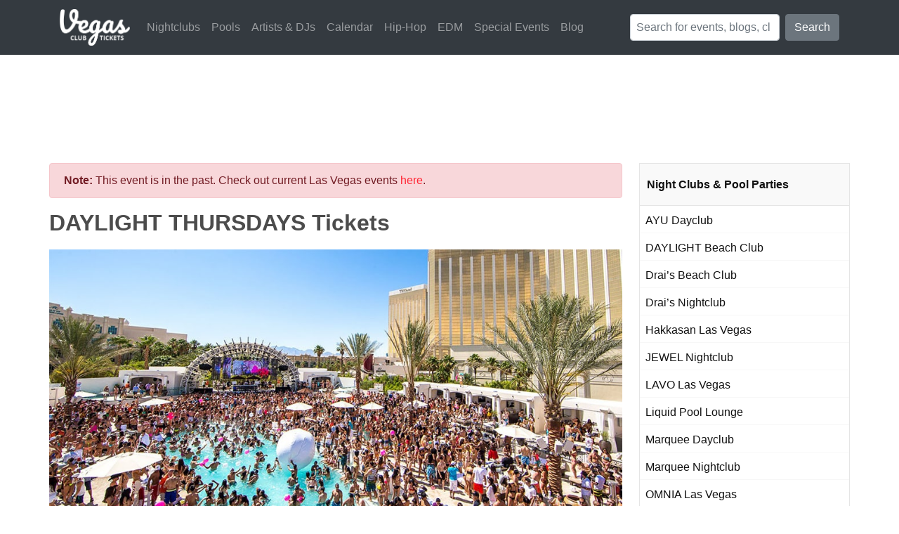

--- FILE ---
content_type: text/html; charset=UTF-8
request_url: https://vegasclubtickets.com/daylight-jul-9-2020/
body_size: 17719
content:
<!DOCTYPE html>
<!--[if IE 6]>
<html id="ie6" lang="en-US">
<![endif]-->
<!--[if IE 7]>
<html id="ie7" lang="en-US">
<![endif]-->
<!--[if IE 8]>
<html id="ie8" lang="en-US">
<![endif]-->
<!--[if !(IE 6) | !(IE 7) | !(IE 8)  ]><!-->
<html lang="en-US">
<!--<![endif]-->
<head>
	<meta charset="UTF-8" />
	<meta name='ir-site-verification-token' value='2026131326' />
	<link rel="icon" type="image/png" href="https://cdn.vegasclubtickets.com/assets/favicon.png" />
	
	<!--[if lt IE 9]>
		<script src="https://cdn.vegasclubtickets.com/wp-content/themes/vct/js/html5.js.gzip"></script>
	<![endif]-->
	
	<meta name='robots' content='index, follow, max-image-preview:large, max-snippet:-1, max-video-preview:-1' />

	
	<title>DAYLIGHT THURSDAYS on Jul 9 2020 - DAYLIGHT Beach Club in Las Vegas, NV</title>
	<meta name="description" content="Buy tickets for DAYLIGHT THURSDAYS on Thursday, July 9 2020 at DAYLIGHT Beach Club in Las Vegas, NV - Get Event Details" />
	<link rel="canonical" href="https://vegasclubtickets.com/daylight-jul-9-2020/" />
	<meta property="og:locale" content="en_US" />
	<meta property="og:type" content="article" />
	<meta property="og:title" content="DAYLIGHT THURSDAYS on Jul 9 2020 - DAYLIGHT Beach Club in Las Vegas, NV" />
	<meta property="og:description" content="Buy tickets for DAYLIGHT THURSDAYS on Thursday, July 9 2020 at DAYLIGHT Beach Club in Las Vegas, NV - Get Event Details" />
	<meta property="og:url" content="https://vegasclubtickets.com/daylight-jul-9-2020/" />
	<meta property="og:site_name" content="Vegas Club Tickets" />
	<meta property="article:publisher" content="http://facebook.com/vegasclubtickets" />
	<meta property="article:published_time" content="2020-01-11T11:16:45+00:00" />
	<meta property="article:modified_time" content="2020-01-19T13:11:36+00:00" />
	<meta name="author" content="Vegas Club Tickets" />
	<meta name="twitter:card" content="summary_large_image" />
	<meta name="twitter:creator" content="@vegasclubticket" />
	<meta name="twitter:site" content="@itsvegasbound" />
	<meta name="twitter:label1" content="Written by" />
	<meta name="twitter:data1" content="Vegas Club Tickets" />
	<script type="application/ld+json" class="yoast-schema-graph">{"@context":"https://schema.org","@graph":[{"@type":"Article","@id":"https://vegasclubtickets.com/daylight-jul-9-2020/#article","isPartOf":{"@id":"https://vegasclubtickets.com/daylight-jul-9-2020/"},"author":{"name":"Vegas Club Tickets","@id":"https://vegasclubtickets.com/#/schema/person/8f29c5580f35a6722bfef3f971208bdd"},"headline":"DAYLIGHT THURSDAYS","datePublished":"2020-01-11T11:16:45+00:00","dateModified":"2020-01-19T13:11:36+00:00","mainEntityOfPage":{"@id":"https://vegasclubtickets.com/daylight-jul-9-2020/"},"wordCount":2,"publisher":{"@id":"https://vegasclubtickets.com/#organization"},"articleSection":["Events"],"inLanguage":"en-US"},{"@type":"WebPage","@id":"https://vegasclubtickets.com/daylight-jul-9-2020/","url":"https://vegasclubtickets.com/daylight-jul-9-2020/","name":"DAYLIGHT THURSDAYS on Jul 9 2020 - DAYLIGHT Beach Club in Las Vegas, NV","isPartOf":{"@id":"https://vegasclubtickets.com/#website"},"datePublished":"2020-01-11T11:16:45+00:00","dateModified":"2020-01-19T13:11:36+00:00","description":"Buy tickets for DAYLIGHT THURSDAYS on Thursday, July 9 2020 at DAYLIGHT Beach Club in Las Vegas, NV - Get Event Details","breadcrumb":{"@id":"https://vegasclubtickets.com/daylight-jul-9-2020/#breadcrumb"},"inLanguage":"en-US","potentialAction":[{"@type":"ReadAction","target":["https://vegasclubtickets.com/daylight-jul-9-2020/"]}]},{"@type":"BreadcrumbList","@id":"https://vegasclubtickets.com/daylight-jul-9-2020/#breadcrumb","itemListElement":[{"@type":"ListItem","position":1,"name":"Home","item":"https://vegasclubtickets.com/"},{"@type":"ListItem","position":2,"name":"DAYLIGHT THURSDAYS"}]},{"@type":"WebSite","@id":"https://vegasclubtickets.com/#website","url":"https://vegasclubtickets.com/","name":"Vegas Club Tickets","description":"Tickets, VIP and Bottle Service to Nightclubs and Dayclubs in Las Vegas","publisher":{"@id":"https://vegasclubtickets.com/#organization"},"potentialAction":[{"@type":"SearchAction","target":{"@type":"EntryPoint","urlTemplate":"https://vegasclubtickets.com/?s={search_term_string}"},"query-input":"required name=search_term_string"}],"inLanguage":"en-US"},{"@type":"Organization","@id":"https://vegasclubtickets.com/#organization","name":"Vegas Club Tickets","url":"https://vegasclubtickets.com/","logo":{"@type":"ImageObject","inLanguage":"en-US","@id":"https://vegasclubtickets.com/#/schema/logo/image/","url":"https://cdn.vegasclubtickets.com/wp-content/uploads/2019/04/logo.png","contentUrl":"https://cdn.vegasclubtickets.com/wp-content/uploads/2019/04/logo.png","width":406,"height":211,"caption":"Vegas Club Tickets"},"image":{"@id":"https://vegasclubtickets.com/#/schema/logo/image/"},"sameAs":["http://facebook.com/vegasclubtickets","https://twitter.com/itsvegasbound","https://instagram.com/itsvegasbound"]},{"@type":"Person","@id":"https://vegasclubtickets.com/#/schema/person/8f29c5580f35a6722bfef3f971208bdd","name":"Vegas Club Tickets","sameAs":["https://vegasclubtickets.com","https://twitter.com/vegasclubticket"]}]}</script>
	


<link rel='dns-prefetch' href='//cdnjs.cloudflare.com' />
<link rel='dns-prefetch' href='//maxcdn.bootstrapcdn.com' />
<link rel='dns-prefetch' href='//stackpath.bootstrapcdn.com' />
<link rel='stylesheet' id='bootstrap-css' href='//stackpath.bootstrapcdn.com/bootstrap/4.3.1/css/bootstrap.min.css?ver=4.3.1' type='text/css' media='all' />
<link rel='stylesheet' id='style-css-css' href='https://cdn.vegasclubtickets.com/wp-content/themes/vct/style.min.css.gzip?ver=2.0.1' type='text/css' media='all' />
<link rel='stylesheet' id='font-awesome-css' href='//cdnjs.cloudflare.com/ajax/libs/font-awesome/5.8.1/css/all.min.css?ver=5.8.2' type='text/css' media='all' />
<link rel='stylesheet' id='wp-block-library-css' href='https://cdn.vegasclubtickets.com/wp-includes/css/dist/block-library/style.min.css.gzip?ver=6.3.7' type='text/css' media='all' />
<style id='classic-theme-styles-inline-css' type='text/css'>
/*! This file is auto-generated */
.wp-block-button__link{color:#fff;background-color:#32373c;border-radius:9999px;box-shadow:none;text-decoration:none;padding:calc(.667em + 2px) calc(1.333em + 2px);font-size:1.125em}.wp-block-file__button{background:#32373c;color:#fff;text-decoration:none}
</style>
<style id='global-styles-inline-css' type='text/css'>
body{--wp--preset--color--black: #000000;--wp--preset--color--cyan-bluish-gray: #abb8c3;--wp--preset--color--white: #ffffff;--wp--preset--color--pale-pink: #f78da7;--wp--preset--color--vivid-red: #cf2e2e;--wp--preset--color--luminous-vivid-orange: #ff6900;--wp--preset--color--luminous-vivid-amber: #fcb900;--wp--preset--color--light-green-cyan: #7bdcb5;--wp--preset--color--vivid-green-cyan: #00d084;--wp--preset--color--pale-cyan-blue: #8ed1fc;--wp--preset--color--vivid-cyan-blue: #0693e3;--wp--preset--color--vivid-purple: #9b51e0;--wp--preset--gradient--vivid-cyan-blue-to-vivid-purple: linear-gradient(135deg,rgba(6,147,227,1) 0%,rgb(155,81,224) 100%);--wp--preset--gradient--light-green-cyan-to-vivid-green-cyan: linear-gradient(135deg,rgb(122,220,180) 0%,rgb(0,208,130) 100%);--wp--preset--gradient--luminous-vivid-amber-to-luminous-vivid-orange: linear-gradient(135deg,rgba(252,185,0,1) 0%,rgba(255,105,0,1) 100%);--wp--preset--gradient--luminous-vivid-orange-to-vivid-red: linear-gradient(135deg,rgba(255,105,0,1) 0%,rgb(207,46,46) 100%);--wp--preset--gradient--very-light-gray-to-cyan-bluish-gray: linear-gradient(135deg,rgb(238,238,238) 0%,rgb(169,184,195) 100%);--wp--preset--gradient--cool-to-warm-spectrum: linear-gradient(135deg,rgb(74,234,220) 0%,rgb(151,120,209) 20%,rgb(207,42,186) 40%,rgb(238,44,130) 60%,rgb(251,105,98) 80%,rgb(254,248,76) 100%);--wp--preset--gradient--blush-light-purple: linear-gradient(135deg,rgb(255,206,236) 0%,rgb(152,150,240) 100%);--wp--preset--gradient--blush-bordeaux: linear-gradient(135deg,rgb(254,205,165) 0%,rgb(254,45,45) 50%,rgb(107,0,62) 100%);--wp--preset--gradient--luminous-dusk: linear-gradient(135deg,rgb(255,203,112) 0%,rgb(199,81,192) 50%,rgb(65,88,208) 100%);--wp--preset--gradient--pale-ocean: linear-gradient(135deg,rgb(255,245,203) 0%,rgb(182,227,212) 50%,rgb(51,167,181) 100%);--wp--preset--gradient--electric-grass: linear-gradient(135deg,rgb(202,248,128) 0%,rgb(113,206,126) 100%);--wp--preset--gradient--midnight: linear-gradient(135deg,rgb(2,3,129) 0%,rgb(40,116,252) 100%);--wp--preset--font-size--small: 13px;--wp--preset--font-size--medium: 20px;--wp--preset--font-size--large: 36px;--wp--preset--font-size--x-large: 42px;--wp--preset--spacing--20: 0.44rem;--wp--preset--spacing--30: 0.67rem;--wp--preset--spacing--40: 1rem;--wp--preset--spacing--50: 1.5rem;--wp--preset--spacing--60: 2.25rem;--wp--preset--spacing--70: 3.38rem;--wp--preset--spacing--80: 5.06rem;--wp--preset--shadow--natural: 6px 6px 9px rgba(0, 0, 0, 0.2);--wp--preset--shadow--deep: 12px 12px 50px rgba(0, 0, 0, 0.4);--wp--preset--shadow--sharp: 6px 6px 0px rgba(0, 0, 0, 0.2);--wp--preset--shadow--outlined: 6px 6px 0px -3px rgba(255, 255, 255, 1), 6px 6px rgba(0, 0, 0, 1);--wp--preset--shadow--crisp: 6px 6px 0px rgba(0, 0, 0, 1);}:where(.is-layout-flex){gap: 0.5em;}:where(.is-layout-grid){gap: 0.5em;}body .is-layout-flow > .alignleft{float: left;margin-inline-start: 0;margin-inline-end: 2em;}body .is-layout-flow > .alignright{float: right;margin-inline-start: 2em;margin-inline-end: 0;}body .is-layout-flow > .aligncenter{margin-left: auto !important;margin-right: auto !important;}body .is-layout-constrained > .alignleft{float: left;margin-inline-start: 0;margin-inline-end: 2em;}body .is-layout-constrained > .alignright{float: right;margin-inline-start: 2em;margin-inline-end: 0;}body .is-layout-constrained > .aligncenter{margin-left: auto !important;margin-right: auto !important;}body .is-layout-constrained > :where(:not(.alignleft):not(.alignright):not(.alignfull)){max-width: var(--wp--style--global--content-size);margin-left: auto !important;margin-right: auto !important;}body .is-layout-constrained > .alignwide{max-width: var(--wp--style--global--wide-size);}body .is-layout-flex{display: flex;}body .is-layout-flex{flex-wrap: wrap;align-items: center;}body .is-layout-flex > *{margin: 0;}body .is-layout-grid{display: grid;}body .is-layout-grid > *{margin: 0;}:where(.wp-block-columns.is-layout-flex){gap: 2em;}:where(.wp-block-columns.is-layout-grid){gap: 2em;}:where(.wp-block-post-template.is-layout-flex){gap: 1.25em;}:where(.wp-block-post-template.is-layout-grid){gap: 1.25em;}.has-black-color{color: var(--wp--preset--color--black) !important;}.has-cyan-bluish-gray-color{color: var(--wp--preset--color--cyan-bluish-gray) !important;}.has-white-color{color: var(--wp--preset--color--white) !important;}.has-pale-pink-color{color: var(--wp--preset--color--pale-pink) !important;}.has-vivid-red-color{color: var(--wp--preset--color--vivid-red) !important;}.has-luminous-vivid-orange-color{color: var(--wp--preset--color--luminous-vivid-orange) !important;}.has-luminous-vivid-amber-color{color: var(--wp--preset--color--luminous-vivid-amber) !important;}.has-light-green-cyan-color{color: var(--wp--preset--color--light-green-cyan) !important;}.has-vivid-green-cyan-color{color: var(--wp--preset--color--vivid-green-cyan) !important;}.has-pale-cyan-blue-color{color: var(--wp--preset--color--pale-cyan-blue) !important;}.has-vivid-cyan-blue-color{color: var(--wp--preset--color--vivid-cyan-blue) !important;}.has-vivid-purple-color{color: var(--wp--preset--color--vivid-purple) !important;}.has-black-background-color{background-color: var(--wp--preset--color--black) !important;}.has-cyan-bluish-gray-background-color{background-color: var(--wp--preset--color--cyan-bluish-gray) !important;}.has-white-background-color{background-color: var(--wp--preset--color--white) !important;}.has-pale-pink-background-color{background-color: var(--wp--preset--color--pale-pink) !important;}.has-vivid-red-background-color{background-color: var(--wp--preset--color--vivid-red) !important;}.has-luminous-vivid-orange-background-color{background-color: var(--wp--preset--color--luminous-vivid-orange) !important;}.has-luminous-vivid-amber-background-color{background-color: var(--wp--preset--color--luminous-vivid-amber) !important;}.has-light-green-cyan-background-color{background-color: var(--wp--preset--color--light-green-cyan) !important;}.has-vivid-green-cyan-background-color{background-color: var(--wp--preset--color--vivid-green-cyan) !important;}.has-pale-cyan-blue-background-color{background-color: var(--wp--preset--color--pale-cyan-blue) !important;}.has-vivid-cyan-blue-background-color{background-color: var(--wp--preset--color--vivid-cyan-blue) !important;}.has-vivid-purple-background-color{background-color: var(--wp--preset--color--vivid-purple) !important;}.has-black-border-color{border-color: var(--wp--preset--color--black) !important;}.has-cyan-bluish-gray-border-color{border-color: var(--wp--preset--color--cyan-bluish-gray) !important;}.has-white-border-color{border-color: var(--wp--preset--color--white) !important;}.has-pale-pink-border-color{border-color: var(--wp--preset--color--pale-pink) !important;}.has-vivid-red-border-color{border-color: var(--wp--preset--color--vivid-red) !important;}.has-luminous-vivid-orange-border-color{border-color: var(--wp--preset--color--luminous-vivid-orange) !important;}.has-luminous-vivid-amber-border-color{border-color: var(--wp--preset--color--luminous-vivid-amber) !important;}.has-light-green-cyan-border-color{border-color: var(--wp--preset--color--light-green-cyan) !important;}.has-vivid-green-cyan-border-color{border-color: var(--wp--preset--color--vivid-green-cyan) !important;}.has-pale-cyan-blue-border-color{border-color: var(--wp--preset--color--pale-cyan-blue) !important;}.has-vivid-cyan-blue-border-color{border-color: var(--wp--preset--color--vivid-cyan-blue) !important;}.has-vivid-purple-border-color{border-color: var(--wp--preset--color--vivid-purple) !important;}.has-vivid-cyan-blue-to-vivid-purple-gradient-background{background: var(--wp--preset--gradient--vivid-cyan-blue-to-vivid-purple) !important;}.has-light-green-cyan-to-vivid-green-cyan-gradient-background{background: var(--wp--preset--gradient--light-green-cyan-to-vivid-green-cyan) !important;}.has-luminous-vivid-amber-to-luminous-vivid-orange-gradient-background{background: var(--wp--preset--gradient--luminous-vivid-amber-to-luminous-vivid-orange) !important;}.has-luminous-vivid-orange-to-vivid-red-gradient-background{background: var(--wp--preset--gradient--luminous-vivid-orange-to-vivid-red) !important;}.has-very-light-gray-to-cyan-bluish-gray-gradient-background{background: var(--wp--preset--gradient--very-light-gray-to-cyan-bluish-gray) !important;}.has-cool-to-warm-spectrum-gradient-background{background: var(--wp--preset--gradient--cool-to-warm-spectrum) !important;}.has-blush-light-purple-gradient-background{background: var(--wp--preset--gradient--blush-light-purple) !important;}.has-blush-bordeaux-gradient-background{background: var(--wp--preset--gradient--blush-bordeaux) !important;}.has-luminous-dusk-gradient-background{background: var(--wp--preset--gradient--luminous-dusk) !important;}.has-pale-ocean-gradient-background{background: var(--wp--preset--gradient--pale-ocean) !important;}.has-electric-grass-gradient-background{background: var(--wp--preset--gradient--electric-grass) !important;}.has-midnight-gradient-background{background: var(--wp--preset--gradient--midnight) !important;}.has-small-font-size{font-size: var(--wp--preset--font-size--small) !important;}.has-medium-font-size{font-size: var(--wp--preset--font-size--medium) !important;}.has-large-font-size{font-size: var(--wp--preset--font-size--large) !important;}.has-x-large-font-size{font-size: var(--wp--preset--font-size--x-large) !important;}
.wp-block-navigation a:where(:not(.wp-element-button)){color: inherit;}
:where(.wp-block-post-template.is-layout-flex){gap: 1.25em;}:where(.wp-block-post-template.is-layout-grid){gap: 1.25em;}
:where(.wp-block-columns.is-layout-flex){gap: 2em;}:where(.wp-block-columns.is-layout-grid){gap: 2em;}
.wp-block-pullquote{font-size: 1.5em;line-height: 1.6;}
</style>
<script type='text/javascript' src='https://cdnjs.cloudflare.com/ajax/libs/jquery/3.3.1/jquery.min.js?ver=3.3.1' id='jquery-js'></script>
<script type='text/javascript' id='ai-jquery-js-js-extra'>
/* <![CDATA[ */
var ai_front = {"wp_ai":"6.3.7+2.5.5","insertion_before":"BEFORE","insertion_after":"AFTER","insertion_prepend":"PREPEND CONTENT","insertion_append":"APPEND CONTENT","insertion_replace_content":"REPLACE CONTENT","insertion_replace_element":"REPLACE ELEMENT","cancel":"Cancel","use":"Use","add":"Add","parent":"Parent","cancel_element_selection":"Cancel element selection","select_parent_element":"Select parent element","css_selector":"CSS selector","use_current_selector":"Use current selector","element":"ELEMENT","path":"PATH","selector":"SELECTOR","visible":"VISIBLE","hidden":"HIDDEN"};
/* ]]> */
</script>
<script type='text/javascript' src='https://vegasclubtickets.com/wp-content/plugins/ad-inserter-pro/includes/js/ai-jquery.js?ver=6.3.7+2.5.5' id='ai-jquery-js-js'></script>
<script id="ai-jquery-js-js-after" type="text/javascript">
function ai_insert(a,e,h){var f=-1!=e.indexOf(":eq")?jQuery(e):document.querySelectorAll(e);Array.prototype.forEach.call(f,function(b,f){selector_string=b.hasAttribute("id")?"#"+b.getAttribute("id"):b.hasAttribute("class")?"."+b.getAttribute("class").replace(RegExp(" ","g"),"."):"";var d=document.createElement("div");d.innerHTML=h;var c=d.getElementsByClassName("ai-selector-counter")[0];null!=c&&(c.innerText=f+1);c=d.getElementsByClassName("ai-debug-name ai-main")[0];if(null!=c){var g="";"before"==
a?g=ai_front.insertion_before:"after"==a?g=ai_front.insertion_after:"prepend"==a?g=ai_front.insertion_prepend:"append"==a?g=ai_front.insertion_append:"replace-content"==a?g=ai_front.insertion_replace_content:"replace-element"==a&&(g=ai_front.insertion_replace_element);c.innerText=g+" "+e+" ("+b.tagName.toLowerCase()+selector_string+")"}c=document.createRange().createContextualFragment(d.innerHTML);"before"==a?b.parentNode.insertBefore(c,b):"after"==a?b.parentNode.insertBefore(c,b.nextSibling):"prepend"==
a?b.insertBefore(c,b.firstChild):"append"==a?b.insertBefore(c,null):"replace-content"==a?b.innerHTML=d.innerHTML:"replace-element"==a&&(b.parentNode.insertBefore(c,b),b.parentNode.removeChild(b))})}
function ai_insert_code(a){function e(a,b){return null==a?!1:a.classList?a.classList.contains(b):-1<(" "+a.className+" ").indexOf(" "+b+" ")}function h(a,b){null!=a&&(a.classList?a.classList.add(b):a.className+=" "+b)}function f(a,b){null!=a&&(a.classList?a.classList.remove(b):a.className=a.className.replace(new RegExp("(^|\\b)"+b.split(" ").join("|")+"(\\b|$)","gi")," "))}var b=e(a,"no-visibility-check")?!0:!!(a.offsetWidth||a.offsetHeight||a.getClientRects().length);a.getAttribute("data-block");
if(b){b=a.getAttribute("data-code");var k=a.getAttribute("data-insertion"),d=a.getAttribute("data-selector");null!=b&&(null!=k&&null!=d?document.querySelectorAll(d).length&&(ai_insert(k,d,b64d(b)),f(a,"ai-viewports")):(b=document.createRange().createContextualFragment(b64d(b)),a.parentNode.insertBefore(b,a.nextSibling),f(a,"ai-viewports")));a=a.getElementsByClassName("ai-check-block");"undefined"!=typeof a[0]&&a[0].parentNode.removeChild(a[0])}else b=a.previousElementSibling,e(b,"ai-debug-bar")&&
e(b,"ai-debug-script")&&(f(b,"ai-debug-script"),h(b,"ai-debug-viewport-invisible")),f(a,"ai-viewports")}function b64e(a){return btoa(encodeURIComponent(a).replace(/%([0-9A-F]{2})/g,function(a,h){return String.fromCharCode("0x"+h)}))}function b64d(a){return decodeURIComponent(atob(a).split("").map(function(a){return"%"+("00"+a.charCodeAt(0).toString(16)).slice(-2)}).join(""))};
</script>
<link rel="https://api.w.org/" href="https://vegasclubtickets.com/wp-json/" /><link rel="alternate" type="application/json" href="https://vegasclubtickets.com/wp-json/wp/v2/posts/577995" /><link rel="alternate" type="application/json+oembed" href="https://vegasclubtickets.com/wp-json/oembed/1.0/embed?url=https%3A%2F%2Fvegasclubtickets.com%2Fdaylight-jul-9-2020%2F" />
<link rel="alternate" type="text/xml+oembed" href="https://vegasclubtickets.com/wp-json/oembed/1.0/embed?url=https%3A%2F%2Fvegasclubtickets.com%2Fdaylight-jul-9-2020%2F&#038;format=xml" />
<meta name="viewport" content="width=device-width, initial-scale=1.0, maximum-scale=1.0, user-scalable=0" /><script async src="//pagead2.googlesyndication.com/pagead/js/adsbygoogle.js"></script>	
	<script>
	(function(i,s,o,g,r,a,m){i['GoogleAnalyticsObject']=r;i[r]=i[r]||function(){
	(i[r].q=i[r].q||[]).push(arguments)},i[r].l=1*new Date();a=s.createElement(o),
	m=s.getElementsByTagName(o)[0];a.async=1;a.src=g;m.parentNode.insertBefore(a,m)
	})(window,document,'script','https://www.google-analytics.com/analytics.js','ga');

	ga('create', 'UA-26868645-16', 'auto');
	ga('create', 'UA-6208836-15', 'auto', 'oldTracker');
	ga('send', 'pageview');
	ga('oldTracker.send', 'pageview');
	</script>
</head>

<body class="post-template-default single single-post postid-577995 single-format-standard">
		
	
	<nav class="navbar navbar-expand-lg navbar-dark bg-dark">
		<div class="container">
			<div class="navbar-brand">
				<a href="https://vegasclubtickets.com">
					<img src="https://cdn.vegasclubtickets.com/assets/logo.png" alt="Vegas Club Tickets Logo" title="Vegas Club Tickets Logo" />
				</a>
			</div>
			<button class="navbar-toggler" type="button" data-toggle="collapse" data-target="#mainNavbar" aria-controls="mainNavbar" aria-expanded="false" aria-label="Toggle navigation">
				<span class="navbar-toggler-icon"></span>
			</button>

			<div id="mainNavbar" class="collapse navbar-collapse">
				<ul id="navigation" class="navbar-nav mr-auto"><li id="menu-item-568264" class="menu-item menu-item-type-taxonomy menu-item-object-category menu-item-568264 nav-item"><a class="nav-link" href="https://vegasclubtickets.com/nightclubs/">Nightclubs</a></li>
<li id="menu-item-407766" class="menu-item menu-item-type-taxonomy menu-item-object-category menu-item-407766 nav-item"><a class="nav-link" href="https://vegasclubtickets.com/dayclubs-pool-parties/">Pools</a></li>
<li id="menu-item-567803" class="menu-item menu-item-type-post_type menu-item-object-page menu-item-567803 nav-item"><a class="nav-link" href="https://vegasclubtickets.com/artists/">Artists &#038; DJs</a></li>
<li id="menu-item-571433" class="menu-item menu-item-type-post_type menu-item-object-page menu-item-571433 nav-item"><a class="nav-link" href="https://vegasclubtickets.com/calendar/">Calendar</a></li>
<li id="menu-item-573411" class="menu-item menu-item-type-post_type menu-item-object-page menu-item-573411 nav-item"><a class="nav-link" href="https://vegasclubtickets.com/las-vegas-hip-hop-events-calendar/">Hip-Hop</a></li>
<li id="menu-item-573412" class="menu-item menu-item-type-post_type menu-item-object-page menu-item-573412 nav-item"><a class="nav-link" href="https://vegasclubtickets.com/las-vegas-edm-events-calendar/">EDM</a></li>
<li id="menu-item-570847" class="menu-item menu-item-type-post_type_archive menu-item-object-special-events menu-item-570847 nav-item"><a class="nav-link" href="https://vegasclubtickets.com/special-events/">Special Events</a></li>
<li id="menu-item-426199" class="menu-item menu-item-type-custom menu-item-object-custom menu-item-426199 nav-item"><a class="nav-link" href="/blog/">Blog</a></li>
</ul>				
				<form class="form-inline my-2 my-lg-0" action="https://vegasclubtickets.com/">
					<input class="form-control mr-sm-2 pl-2" type="text" placeholder="Search for events, blogs, clubs..." name="s">
					<button class="btn btn-secondary my-2 my-sm-0" type="submit">Search</button>
				</form>
			</div>
		</div>
	</nav>
	
	<div id="main-area" class="container bg-white py-4 py-md-5">
		<div class="row">
			<div id="left-area" class="col-md col-sm-12 mr-md-4 px-md-0">
						   


	<article id="post-577995" class="post-577995 post type-post status-publish format-standard category-events">
		
        
				
				
			
			
								<div class="row">
					<div class="col event-title">
						<div class="alert alert-danger"><strong>Note:</strong> This event is in the past. Check out current Las Vegas events <a href="https://vegasclubtickets.com">here</a>.</div>
					</div>
				</div>
				
				<div class="row">
					<div class="col event-title">
						<h1 class="entry-title post-title title">DAYLIGHT THURSDAYS Tickets</h1>
					</div>
				</div>

				<div class="row">
					<div class="col venue-bg">
						<img src="https://cdn.vegasclubtickets.com/assets/venue_bg/4829-min.jpg" alt="">
					</div>
				</div>

				<div class="row py-4">
					<div class="col-md-6">
						<p><i class="fas fa-calendar fa-fw"></i> <strong>DATE:</strong> Thursday, July 9 2020</p>						
						<p><i class="fas fa-clock fa-fw"></i> <strong>START TIME:</strong> 11:00 AM</p>

						<p><i class="fas fa-hotel fa-fw"></i> <strong>HOTEL:</strong> <a href="https://vegasclubtickets.com/mandalay-bay/" class="text-dark">Mandalay Bay</a></p>

						<p><i class="fas fa-map-marker-alt fa-fw"></i> <strong>LOCATION:</strong> <a href="https://vegasclubtickets.com/daylight/" class="text-dark">DAYLIGHT Beach Club</a></p>

											</div>

					<div class="col-md-6">
						<div class="alert alert-danger"><strong>Note:</strong> This event is in the past</div>Check out the current events at <a href="https://vegasclubtickets.com/daylight/">DAYLIGHT Beach Club</a>					</div>

					<div class="col-12 mt-2">
						<p>Want to reserve a table and book bottle service? <a href="https://vegasclubtickets.com/bottle-service/">Go here</a></p>	
					</div>
				</div>

				<div class="row mt-2">
					<div class="col">
						<hr />
						<h2 class="text-dark">Las Vegas Tips</h2>
						<ul class="fa-ul">
							<li><span class="fa-li"><i class="fas fa-check-square text-success"></i></span>Arrive early to avoid long line-ups</li>
							<li><span class="fa-li"><i class="fas fa-check-square text-success"></i></span>Bring a photo ID (Passport for foreigners)</li>
							<li><span class="fa-li"><i class="fas fa-times-circle text-danger"></i></span>Dress to impress: No sports wear, hats, boots, running shoes, etc</li>
						</ul>
						<hr />
					</div>
				</div>							

				<script type="application/ld+json">{"@context":"http:\/\/schema.org","@type":"Event","name":"DAYLIGHT THURSDAYS","description":"Buy tickets for DAYLIGHT THURSDAYS on Thursday, July 9 2020 at DAYLIGHT Beach Club in Las Vegas, NV - Get Event Details","url":"https:\/\/vegasclubtickets.com\/daylight-jul-9-2020\/","startDate":"2020-07-09T22:00:00-07:00","endDate":"2020-07-10T04:00:00-07:00","typicalAgeRange":"21+","eventStatus":"http:\/\/schema.org\/EventScheduled","location":{"@type":"Place","name":"DAYLIGHT Beach Club","address":{"@type":"PostalAddress","streetAddress":"3950 Las Vegas Blvd South","addressLocality":"Las Vegas","addressRegion":"NV","postalCode":"89119","addressCountry":{"@type":"Country","name":"US"}},"sameAs":"http:\/\/www.daylightvegas.com"},"offers":{"@type":"Offer","url":"https:\/\/vegasclubtickets.com\/tix\/2209085","availability":"http:\/\/schema.org\/InStock","price":20,"priceCurrency":"USD","validFrom":"2020-01-11T03:16:45+00:00"},"image":"https:\/\/vegasclubtickets.com\/wp-content\/uploads\/2013\/03\/DAYLIGHT-Beach-Club-at-Mandalay-Bay-Las-Vegas-Hotel.jpg","performer":{"@type":"MusicGroup","name":"Special Guest"}}</script>
				<div class="mt-5"></div>

						
					
							<div class="row">
					<div class="col mt-4">
						<h3 class="entry-title title mb-3">Other Featured Events</h3>

						<article class="row no-gutters article"><div class="thumb d-none d-sm-block col-md-4"><a href="https://vegasclubtickets.com/sourmilk-marquee-feb-2-2026/"><img width="150" height="150" src="https://cdn.vegasclubtickets.com/wp-content/uploads/2013/02/marquee-las-vegas-cosmopolitan.jpg" class="attachment-post-thumbnail size-post-thumbnail wp-post-image" alt="Sourmilk at Marquee Nightclub" decoding="async" title="Marquee Nightclub" /></a></div><div class="col col-md align-self-center"><span class="loop-title"><a href="https://vegasclubtickets.com/sourmilk-marquee-feb-2-2026/"><span class="entry-title">Sourmilk</span></a></span>
							<div class="meta-info">
								<a href="https://vegasclubtickets.com/marquee/"><span class="text-dark">Marquee Nightclub</span></a><br>
								Monday, February 2 2026
							</div></div><div class="d-none d-sm-block col col-md-3 align-self-center"><a href="https://vegasclubtickets.com/sourmilk-marquee-feb-2-2026/" class="btn btn-danger btn-tickets mt-2" target="_self" onclick="">BUY TICKETS</a></div><script type="application/ld+json">{"@context":"http:\/\/schema.org","@type":"Event","name":"Sourmilk at Marquee Nightclub","description":"Buy tickets for Sourmilk on Monday, February 2 2026 at Marquee Nightclub in Las Vegas, NV - Get Event Details","url":"https:\/\/vegasclubtickets.com\/sourmilk-marquee-feb-2-2026\/","startDate":"2026-02-02T22:00:00-07:00","endDate":"2026-02-03T04:00:00-07:00","typicalAgeRange":"21+","eventStatus":"http:\/\/schema.org\/EventScheduled","location":{"@type":"Place","name":"Marquee Nightclub","address":{"@type":"PostalAddress","streetAddress":"3708 Las Vegas Blvd South","addressLocality":"Las Vegas","addressRegion":"NV","postalCode":"89109","addressCountry":{"@type":"Country","name":"US"}},"sameAs":"https:\/\/marqueelasvegas.com\/nightclub\/"},"offers":{"@type":"Offer","url":"https:\/\/vegasclubtickets.com\/tix\/2222775","availability":"http:\/\/schema.org\/InStock","price":20,"priceCurrency":"USD","validFrom":"2025-10-22T03:31:06+00:00"},"image":"https:\/\/vegasclubtickets.com\/wp-content\/uploads\/2013\/02\/marquee-las-vegas-cosmopolitan.jpg","performer":[{"@type":"MusicGroup","name":"Sourmilk","sameAs":"https:\/\/vegasclubtickets.com\/artist\/sourmilk\/"}]}</script></article><article class="row no-gutters article"><div class="thumb d-none d-sm-block col-md-4"><a href="https://vegasclubtickets.com/justin-credible-omnia-feb-3-2026/"><img width="300" height="300" src="https://cdn.vegasclubtickets.com/wp-content/uploads/2014/10/OMNIA-Nightclub-Las-Vegas-at-Caesars-Palace-Hotel.jpg" class="attachment-post-thumbnail size-post-thumbnail wp-post-image" alt="Justin Credible at OMNIA Las Vegas" decoding="async" fetchpriority="high" srcset="https://cdn.vegasclubtickets.com/wp-content/uploads/2014/10/OMNIA-Nightclub-Las-Vegas-at-Caesars-Palace-Hotel.jpg 300w, https://cdn.vegasclubtickets.com/wp-content/uploads/2014/10/OMNIA-Nightclub-Las-Vegas-at-Caesars-Palace-Hotel-150x150.jpg 150w" sizes="(max-width: 300px) 100vw, 300px" title="OMNIA Las Vegas" /></a></div><div class="col col-md align-self-center"><span class="loop-title"><a href="https://vegasclubtickets.com/justin-credible-omnia-feb-3-2026/"><span class="entry-title">Justin Credible</span></a></span>
							<div class="meta-info">
								<a href="https://vegasclubtickets.com/omnia/"><span class="text-dark">OMNIA Las Vegas</span></a><br>
								Tuesday, February 3 2026
							</div></div><div class="d-none d-sm-block col col-md-3 align-self-center"><a href="https://vegasclubtickets.com/justin-credible-omnia-feb-3-2026/" class="btn btn-danger btn-tickets mt-2" target="_self" onclick="">BUY TICKETS</a></div><script type="application/ld+json">{"@context":"http:\/\/schema.org","@type":"Event","name":"Justin Credible at OMNIA Las Vegas","description":"Buy tickets for Justin Credible on Tuesday, February 3 2026 at OMNIA Las Vegas in Las Vegas, NV - Get Event Details","url":"https:\/\/vegasclubtickets.com\/justin-credible-omnia-feb-3-2026\/","startDate":"2026-02-03T22:00:00-07:00","endDate":"2026-02-04T04:00:00-07:00","typicalAgeRange":"21+","eventStatus":"http:\/\/schema.org\/EventScheduled","location":{"@type":"Place","name":"OMNIA Las Vegas","address":{"@type":"PostalAddress","streetAddress":"3570 S. Las Vegas Blvd.","addressLocality":"Las Vegas","addressRegion":"NV","postalCode":"","addressCountry":{"@type":"Country","name":"US"}},"sameAs":"https:\/\/omniaclubs.com\/las-vegas\/"},"offers":{"@type":"Offer","url":"https:\/\/vegasclubtickets.com\/tix\/2222722","availability":"http:\/\/schema.org\/InStock","price":20,"priceCurrency":"USD","validFrom":"2025-10-21T03:30:34+00:00"},"image":"https:\/\/vegasclubtickets.com\/wp-content\/uploads\/2014\/10\/OMNIA-Nightclub-Las-Vegas-at-Caesars-Palace-Hotel.jpg","performer":[{"@type":"MusicGroup","name":"Justin Credible","sameAs":"https:\/\/vegasclubtickets.com\/artist\/justin-credible\/"}]}</script></article><article class="row no-gutters article"><div class="thumb d-none d-sm-block col-md-4"><a href="https://vegasclubtickets.com/dj-franzen-hakkasan-feb-4-2026/"><img width="300" height="300" src="https://cdn.vegasclubtickets.com/wp-content/uploads/2013/03/HAKKASAN-Nightclub-Las-Vegas-at-MGM-Grand.jpg" class="attachment-post-thumbnail size-post-thumbnail wp-post-image" alt="DJ Franzen at Hakkasan Las Vegas" decoding="async" loading="lazy" srcset="https://cdn.vegasclubtickets.com/wp-content/uploads/2013/03/HAKKASAN-Nightclub-Las-Vegas-at-MGM-Grand.jpg 300w, https://cdn.vegasclubtickets.com/wp-content/uploads/2013/03/HAKKASAN-Nightclub-Las-Vegas-at-MGM-Grand-150x150.jpg 150w" sizes="(max-width: 300px) 100vw, 300px" title="Hakkasan Las Vegas" /></a></div><div class="col col-md align-self-center"><span class="loop-title"><a href="https://vegasclubtickets.com/dj-franzen-hakkasan-feb-4-2026/"><span class="entry-title">DJ Franzen</span></a></span>
							<div class="meta-info">
								<a href="https://vegasclubtickets.com/hakkasan/"><span class="text-dark">Hakkasan Las Vegas</span></a><br>
								Wednesday, February 4 2026
							</div></div><div class="d-none d-sm-block col col-md-3 align-self-center"><a href="https://vegasclubtickets.com/dj-franzen-hakkasan-feb-4-2026/" class="btn btn-danger btn-tickets mt-2" target="_self" onclick="">BUY TICKETS</a></div><script type="application/ld+json">{"@context":"http:\/\/schema.org","@type":"Event","name":"DJ Franzen at Hakkasan Las Vegas","description":"Buy tickets for DJ Franzen on Wednesday, February 4 2026 at Hakkasan Las Vegas in Las Vegas, NV - Get Event Details","url":"https:\/\/vegasclubtickets.com\/dj-franzen-hakkasan-feb-4-2026\/","startDate":"2026-02-04T22:00:00-07:00","endDate":"2026-02-05T04:00:00-07:00","typicalAgeRange":"21+","eventStatus":"http:\/\/schema.org\/EventScheduled","location":{"@type":"Place","name":"Hakkasan Las Vegas","address":{"@type":"PostalAddress","streetAddress":"3799 Las Vegas Blvd South","addressLocality":"Las Vegas","addressRegion":"NV","postalCode":"89109","addressCountry":{"@type":"Country","name":"US"}},"sameAs":"http:\/\/hakkasanlv.com\/"},"offers":{"@type":"Offer","url":"https:\/\/vegasclubtickets.com\/tix\/2222777","availability":"http:\/\/schema.org\/InStock","price":20,"priceCurrency":"USD","validFrom":"2025-10-29T03:30:36+00:00"},"image":"https:\/\/vegasclubtickets.com\/wp-content\/uploads\/2013\/03\/HAKKASAN-Nightclub-Las-Vegas-at-MGM-Grand.jpg","performer":[{"@type":"MusicGroup","name":"DJ Franzen","sameAs":"https:\/\/vegasclubtickets.com\/artist\/dj-franzen\/"}]}</script></article><div class="in-loop-ad"></div><article class="row no-gutters article"><div class="thumb d-none d-sm-block col-md-4"><a href="https://vegasclubtickets.com/marquee-feb-4-2026/"><img width="150" height="150" src="https://cdn.vegasclubtickets.com/wp-content/uploads/2013/02/marquee-las-vegas-cosmopolitan.jpg" class="attachment-post-thumbnail size-post-thumbnail wp-post-image" alt="LEMA - Lowkey in the Library" decoding="async" loading="lazy" title="Marquee Nightclub" /></a></div><div class="col col-md align-self-center"><span class="loop-title"><a href="https://vegasclubtickets.com/marquee-feb-4-2026/"><span class="entry-title">LEMA - Lowkey in the Library</span></a></span>
							<div class="meta-info">
								<a href="https://vegasclubtickets.com/marquee/"><span class="text-dark">Marquee Nightclub</span></a><br>
								Wednesday, February 4 2026
							</div></div><div class="d-none d-sm-block col col-md-3 align-self-center"><a href="https://vegasclubtickets.com/marquee-feb-4-2026/" class="btn btn-danger btn-tickets mt-2" target="_self" onclick="">BUY TICKETS</a></div><script type="application/ld+json">{"@context":"http:\/\/schema.org","@type":"Event","name":"LEMA - Lowkey in the Library","description":"Buy tickets for LEMA - Lowkey in the Library on Wednesday, February 4 2026 at Marquee Nightclub in Las Vegas, NV - Get Event Details","url":"https:\/\/vegasclubtickets.com\/marquee-feb-4-2026\/","startDate":"2026-02-04T22:00:00-07:00","endDate":"2026-02-05T04:00:00-07:00","typicalAgeRange":"21+","eventStatus":"http:\/\/schema.org\/EventScheduled","location":{"@type":"Place","name":"Marquee Nightclub","address":{"@type":"PostalAddress","streetAddress":"3708 Las Vegas Blvd South","addressLocality":"Las Vegas","addressRegion":"NV","postalCode":"89109","addressCountry":{"@type":"Country","name":"US"}},"sameAs":"https:\/\/marqueelasvegas.com\/nightclub\/"},"offers":{"@type":"Offer","url":"https:\/\/vegasclubtickets.com\/tix\/2222776","availability":"http:\/\/schema.org\/InStock","price":20,"priceCurrency":"USD","validFrom":"2025-10-24T03:31:02+00:00"},"image":"https:\/\/vegasclubtickets.com\/wp-content\/uploads\/2013\/02\/marquee-las-vegas-cosmopolitan.jpg","performer":{"@type":"MusicGroup","name":"Special Guest"}}</script></article><article class="row no-gutters article"><div class="thumb d-none d-sm-block col-md-4"><a href="https://vegasclubtickets.com/dj-shift-tao-feb-5-2026/"><img width="150" height="150" src="https://cdn.vegasclubtickets.com/wp-content/uploads/2013/02/tao-nightclub-las-vegas.jpg" class="attachment-post-thumbnail size-post-thumbnail wp-post-image" alt="DJ Shift at TAO Nightclub" decoding="async" loading="lazy" title="TAO Nightclub" /></a></div><div class="col col-md align-self-center"><span class="loop-title"><a href="https://vegasclubtickets.com/dj-shift-tao-feb-5-2026/"><span class="entry-title">DJ Shift</span></a></span>
							<div class="meta-info">
								<a href="https://vegasclubtickets.com/tao/"><span class="text-dark">TAO Nightclub</span></a><br>
								Thursday, February 5 2026
							</div></div><div class="d-none d-sm-block col col-md-3 align-self-center"><a href="https://vegasclubtickets.com/dj-shift-tao-feb-5-2026/" class="btn btn-danger btn-tickets mt-2" target="_self" onclick="">BUY TICKETS</a></div><script type="application/ld+json">{"@context":"http:\/\/schema.org","@type":"Event","name":"DJ Shift at TAO Nightclub","description":"Buy tickets for DJ Shift on Thursday, February 5 2026 at TAO Nightclub in Las Vegas, NV - Get Event Details","url":"https:\/\/vegasclubtickets.com\/dj-shift-tao-feb-5-2026\/","startDate":"2026-02-05T22:00:00-07:00","endDate":"2026-02-06T04:00:00-07:00","typicalAgeRange":"21+","eventStatus":"http:\/\/schema.org\/EventScheduled","location":{"@type":"Place","name":"TAO Nightclub","address":{"@type":"PostalAddress","streetAddress":"3377 Las Vegas Blvd South","addressLocality":"Las Vegas","addressRegion":"NV","postalCode":"89109","addressCountry":{"@type":"Country","name":"US"}},"sameAs":"http:\/\/taolasvegas.com\/clips\/"},"offers":{"@type":"Offer","url":"https:\/\/vegasclubtickets.com\/tix\/2222813","availability":"http:\/\/schema.org\/InStock","price":20,"priceCurrency":"USD","validFrom":"2025-10-29T03:30:39+00:00"},"image":"https:\/\/vegasclubtickets.com\/wp-content\/uploads\/2013\/02\/tao-nightclub-las-vegas.jpg","performer":[{"@type":"MusicGroup","name":"DJ Shift","sameAs":"https:\/\/vegasclubtickets.com\/artist\/dj-shift\/"}]}</script></article><article class="row no-gutters article"><div class="thumb d-none d-sm-block col-md-4"><a href="https://vegasclubtickets.com/hakkasan-feb-5-2026/"><img width="300" height="300" src="https://cdn.vegasclubtickets.com/wp-content/uploads/2013/03/HAKKASAN-Nightclub-Las-Vegas-at-MGM-Grand.jpg" class="attachment-post-thumbnail size-post-thumbnail wp-post-image" alt="Justin Mylo - Big Game Weekend" decoding="async" loading="lazy" srcset="https://cdn.vegasclubtickets.com/wp-content/uploads/2013/03/HAKKASAN-Nightclub-Las-Vegas-at-MGM-Grand.jpg 300w, https://cdn.vegasclubtickets.com/wp-content/uploads/2013/03/HAKKASAN-Nightclub-Las-Vegas-at-MGM-Grand-150x150.jpg 150w" sizes="(max-width: 300px) 100vw, 300px" title="Hakkasan Las Vegas" /></a></div><div class="col col-md align-self-center"><span class="loop-title"><a href="https://vegasclubtickets.com/hakkasan-feb-5-2026/"><span class="entry-title">Justin Mylo - Big Game Weekend</span></a></span>
							<div class="meta-info">
								<a href="https://vegasclubtickets.com/hakkasan/"><span class="text-dark">Hakkasan Las Vegas</span></a><br>
								Thursday, February 5 2026
							</div></div><div class="d-none d-sm-block col col-md-3 align-self-center"><a href="https://vegasclubtickets.com/hakkasan-feb-5-2026/" class="btn btn-danger btn-tickets mt-2" target="_self" onclick="">BUY TICKETS</a></div><script type="application/ld+json">{"@context":"http:\/\/schema.org","@type":"Event","name":"Justin Mylo - Big Game Weekend","description":"Buy tickets for Justin Mylo - Big Game Weekend on Thursday, February 5 2026 at Hakkasan Las Vegas in Las Vegas, NV - Get Event Details","url":"https:\/\/vegasclubtickets.com\/hakkasan-feb-5-2026\/","startDate":"2026-02-05T22:00:00-07:00","endDate":"2026-02-06T04:00:00-07:00","typicalAgeRange":"21+","eventStatus":"http:\/\/schema.org\/EventScheduled","location":{"@type":"Place","name":"Hakkasan Las Vegas","address":{"@type":"PostalAddress","streetAddress":"3799 Las Vegas Blvd South","addressLocality":"Las Vegas","addressRegion":"NV","postalCode":"89109","addressCountry":{"@type":"Country","name":"US"}},"sameAs":"http:\/\/hakkasanlv.com\/"},"offers":{"@type":"Offer","url":"https:\/\/vegasclubtickets.com\/tix\/2222778","availability":"http:\/\/schema.org\/InStock","price":20,"priceCurrency":"USD","validFrom":"2025-10-29T03:30:38+00:00"},"image":"https:\/\/vegasclubtickets.com\/wp-content\/uploads\/2013\/03\/HAKKASAN-Nightclub-Las-Vegas-at-MGM-Grand.jpg","performer":{"@type":"MusicGroup","name":"Special Guest"}}</script></article><article class="row no-gutters article"><div class="thumb d-none d-sm-block col-md-4"><a href="https://vegasclubtickets.com/omnia-feb-5-2026/"><img width="300" height="300" src="https://cdn.vegasclubtickets.com/wp-content/uploads/2014/10/OMNIA-Nightclub-Las-Vegas-at-Caesars-Palace-Hotel.jpg" class="attachment-post-thumbnail size-post-thumbnail wp-post-image" alt="OMNIA Thursday - Big Game Weekend" decoding="async" loading="lazy" srcset="https://cdn.vegasclubtickets.com/wp-content/uploads/2014/10/OMNIA-Nightclub-Las-Vegas-at-Caesars-Palace-Hotel.jpg 300w, https://cdn.vegasclubtickets.com/wp-content/uploads/2014/10/OMNIA-Nightclub-Las-Vegas-at-Caesars-Palace-Hotel-150x150.jpg 150w" sizes="(max-width: 300px) 100vw, 300px" title="OMNIA Las Vegas" /></a></div><div class="col col-md align-self-center"><span class="loop-title"><a href="https://vegasclubtickets.com/omnia-feb-5-2026/"><span class="entry-title">OMNIA Thursday - Big Game Weekend</span></a></span>
							<div class="meta-info">
								<a href="https://vegasclubtickets.com/omnia/"><span class="text-dark">OMNIA Las Vegas</span></a><br>
								Thursday, February 5 2026
							</div></div><div class="d-none d-sm-block col col-md-3 align-self-center"><a href="https://vegasclubtickets.com/omnia-feb-5-2026/" class="btn btn-danger btn-tickets mt-2" target="_self" onclick="">BUY TICKETS</a></div><script type="application/ld+json">{"@context":"http:\/\/schema.org","@type":"Event","name":"OMNIA Thursday - Big Game Weekend","description":"Buy tickets for OMNIA Thursday - Big Game Weekend on Thursday, February 5 2026 at OMNIA Las Vegas in Las Vegas, NV - Get Event Details","url":"https:\/\/vegasclubtickets.com\/omnia-feb-5-2026\/","startDate":"2026-02-05T22:00:00-07:00","endDate":"2026-02-06T04:00:00-07:00","typicalAgeRange":"21+","eventStatus":"http:\/\/schema.org\/EventScheduled","location":{"@type":"Place","name":"OMNIA Las Vegas","address":{"@type":"PostalAddress","streetAddress":"3570 S. Las Vegas Blvd.","addressLocality":"Las Vegas","addressRegion":"NV","postalCode":"","addressCountry":{"@type":"Country","name":"US"}},"sameAs":"https:\/\/omniaclubs.com\/las-vegas\/"},"offers":{"@type":"Offer","url":"https:\/\/vegasclubtickets.com\/tix\/2222793","availability":"http:\/\/schema.org\/InStock","price":20,"priceCurrency":"USD","validFrom":"2025-10-29T03:30:38+00:00"},"image":"https:\/\/vegasclubtickets.com\/wp-content\/uploads\/2014\/10\/OMNIA-Nightclub-Las-Vegas-at-Caesars-Palace-Hotel.jpg","performer":{"@type":"MusicGroup","name":"Special Guest"}}</script></article><article class="row no-gutters article"><div class="thumb d-none d-sm-block col-md-4"><a href="https://vegasclubtickets.com/chase-b-hakkasan-feb-6-2026/"><img width="300" height="300" src="https://cdn.vegasclubtickets.com/wp-content/uploads/2013/03/HAKKASAN-Nightclub-Las-Vegas-at-MGM-Grand.jpg" class="attachment-post-thumbnail size-post-thumbnail wp-post-image" alt="Chase B at Hakkasan Las Vegas" decoding="async" loading="lazy" srcset="https://cdn.vegasclubtickets.com/wp-content/uploads/2013/03/HAKKASAN-Nightclub-Las-Vegas-at-MGM-Grand.jpg 300w, https://cdn.vegasclubtickets.com/wp-content/uploads/2013/03/HAKKASAN-Nightclub-Las-Vegas-at-MGM-Grand-150x150.jpg 150w" sizes="(max-width: 300px) 100vw, 300px" title="Hakkasan Las Vegas" /></a></div><div class="col col-md align-self-center"><span class="loop-title"><a href="https://vegasclubtickets.com/chase-b-hakkasan-feb-6-2026/"><span class="entry-title">Chase B</span></a></span>
							<div class="meta-info">
								<a href="https://vegasclubtickets.com/hakkasan/"><span class="text-dark">Hakkasan Las Vegas</span></a><br>
								Friday, February 6 2026
							</div></div><div class="d-none d-sm-block col col-md-3 align-self-center"><a href="https://vegasclubtickets.com/chase-b-hakkasan-feb-6-2026/" class="btn btn-danger btn-tickets mt-2" target="_self" onclick="">BUY TICKETS</a></div><script type="application/ld+json">{"@context":"http:\/\/schema.org","@type":"Event","name":"Chase B at Hakkasan Las Vegas","description":"Buy tickets for Chase B on Friday, February 6 2026 at Hakkasan Las Vegas in Las Vegas, NV - Get Event Details","url":"https:\/\/vegasclubtickets.com\/chase-b-hakkasan-feb-6-2026\/","startDate":"2026-02-06T22:00:00-07:00","endDate":"2026-02-07T04:00:00-07:00","typicalAgeRange":"21+","eventStatus":"http:\/\/schema.org\/EventScheduled","location":{"@type":"Place","name":"Hakkasan Las Vegas","address":{"@type":"PostalAddress","streetAddress":"3799 Las Vegas Blvd South","addressLocality":"Las Vegas","addressRegion":"NV","postalCode":"89109","addressCountry":{"@type":"Country","name":"US"}},"sameAs":"http:\/\/hakkasanlv.com\/"},"offers":{"@type":"Offer","url":"https:\/\/vegasclubtickets.com\/tix\/2222779","availability":"http:\/\/schema.org\/InStock","price":20,"priceCurrency":"USD","validFrom":"2025-10-29T03:30:39+00:00"},"image":"https:\/\/vegasclubtickets.com\/wp-content\/uploads\/2013\/03\/HAKKASAN-Nightclub-Las-Vegas-at-MGM-Grand.jpg","performer":[{"@type":"MusicGroup","name":"Chase B","sameAs":"https:\/\/vegasclubtickets.com\/artist\/chase-b\/"}]}</script></article><article class="row no-gutters article"><div class="thumb d-none d-sm-block col-md-4"><a href="https://vegasclubtickets.com/marquee-feb-6-2026/"><img width="150" height="150" src="https://cdn.vegasclubtickets.com/wp-content/uploads/2013/02/marquee-las-vegas-cosmopolitan.jpg" class="attachment-post-thumbnail size-post-thumbnail wp-post-image" alt="Danny Avila - Big Game Weekend" decoding="async" loading="lazy" title="Marquee Nightclub" /></a></div><div class="col col-md align-self-center"><span class="loop-title"><a href="https://vegasclubtickets.com/marquee-feb-6-2026/"><span class="entry-title">Danny Avila - Big Game Weekend</span></a></span>
							<div class="meta-info">
								<a href="https://vegasclubtickets.com/marquee/"><span class="text-dark">Marquee Nightclub</span></a><br>
								Friday, February 6 2026
							</div></div><div class="d-none d-sm-block col col-md-3 align-self-center"><a href="https://vegasclubtickets.com/marquee-feb-6-2026/" class="btn btn-danger btn-tickets mt-2" target="_self" onclick="">BUY TICKETS</a></div><script type="application/ld+json">{"@context":"http:\/\/schema.org","@type":"Event","name":"Danny Avila - Big Game Weekend","description":"Buy tickets for Danny Avila - Big Game Weekend on Friday, February 6 2026 at Marquee Nightclub in Las Vegas, NV - Get Event Details","url":"https:\/\/vegasclubtickets.com\/marquee-feb-6-2026\/","startDate":"2026-02-06T22:00:00-07:00","endDate":"2026-02-07T04:00:00-07:00","typicalAgeRange":"21+","eventStatus":"http:\/\/schema.org\/EventScheduled","location":{"@type":"Place","name":"Marquee Nightclub","address":{"@type":"PostalAddress","streetAddress":"3708 Las Vegas Blvd South","addressLocality":"Las Vegas","addressRegion":"NV","postalCode":"89109","addressCountry":{"@type":"Country","name":"US"}},"sameAs":"https:\/\/marqueelasvegas.com\/nightclub\/"},"offers":{"@type":"Offer","url":"https:\/\/vegasclubtickets.com\/tix\/2222825","availability":"http:\/\/schema.org\/InStock","price":20,"priceCurrency":"USD","validFrom":"2025-10-29T03:30:40+00:00"},"image":"https:\/\/vegasclubtickets.com\/wp-content\/uploads\/2013\/02\/marquee-las-vegas-cosmopolitan.jpg","performer":{"@type":"MusicGroup","name":"Special Guest"}}</script></article><article class="row no-gutters article"><div class="thumb d-none d-sm-block col-md-4"><a href="https://vegasclubtickets.com/greg-lopez-jewel-feb-6-2026/"><img width="300" height="300" src="https://cdn.vegasclubtickets.com/wp-content/uploads/2016/03/JEWEL-Nightclub-at-ARIA-Las-Vegas-Hotel.jpg" class="attachment-post-thumbnail size-post-thumbnail wp-post-image" alt="Greg Lopez at JEWEL Nightclub" decoding="async" loading="lazy" srcset="https://cdn.vegasclubtickets.com/wp-content/uploads/2016/03/JEWEL-Nightclub-at-ARIA-Las-Vegas-Hotel.jpg 300w, https://cdn.vegasclubtickets.com/wp-content/uploads/2016/03/JEWEL-Nightclub-at-ARIA-Las-Vegas-Hotel-150x150.jpg 150w" sizes="(max-width: 300px) 100vw, 300px" title="JEWEL Nightclub" /></a></div><div class="col col-md align-self-center"><span class="loop-title"><a href="https://vegasclubtickets.com/greg-lopez-jewel-feb-6-2026/"><span class="entry-title">Greg Lopez</span></a></span>
							<div class="meta-info">
								<a href="https://vegasclubtickets.com/jewel/"><span class="text-dark">JEWEL Nightclub</span></a><br>
								Friday, February 6 2026
							</div></div><div class="d-none d-sm-block col col-md-3 align-self-center"><a href="https://vegasclubtickets.com/greg-lopez-jewel-feb-6-2026/" class="btn btn-danger btn-tickets mt-2" target="_self" onclick="">BUY TICKETS</a></div><script type="application/ld+json">{"@context":"http:\/\/schema.org","@type":"Event","name":"Greg Lopez at JEWEL Nightclub","description":"Buy tickets for Greg Lopez on Friday, February 6 2026 at JEWEL Nightclub in Las Vegas, NV - Get Event Details","url":"https:\/\/vegasclubtickets.com\/greg-lopez-jewel-feb-6-2026\/","startDate":"2026-02-06T22:00:00-07:00","endDate":"2026-02-07T04:00:00-07:00","typicalAgeRange":"21+","eventStatus":"http:\/\/schema.org\/EventScheduled","location":{"@type":"Place","name":"JEWEL Nightclub","address":{"@type":"PostalAddress","streetAddress":"3730 Las Vegas Blvd South","addressLocality":"Las Vegas","addressRegion":"NV","postalCode":"89109","addressCountry":{"@type":"Country","name":"US"}},"sameAs":"https:\/\/jewelnightclub.com"},"offers":{"@type":"Offer","url":"https:\/\/vegasclubtickets.com\/tix\/2222904","availability":"http:\/\/schema.org\/InStock","price":20,"priceCurrency":"USD","validFrom":"2025-11-13T03:30:22+00:00"},"image":"https:\/\/vegasclubtickets.com\/wp-content\/uploads\/2016\/03\/JEWEL-Nightclub-at-ARIA-Las-Vegas-Hotel.jpg","performer":[{"@type":"MusicGroup","name":"Greg Lopez","sameAs":"https:\/\/vegasclubtickets.com\/artist\/greg-lopez\/"}]}</script></article>
					</div>
				</div>
					
		
		
	</article> 
	
		
<script>
  var ai_insert_1 = function(){
    ai_insert ('before', 'div#main-area', b64d ('[base64]'));
  };
  if (document.readyState === 'complete' || (document.readyState !== 'loading' && !document.documentElement.doScroll)) ai_insert_1 (); else document.addEventListener ('DOMContentLoaded', ai_insert_1);
</script>
			</div> 

				<div id="sidebar">
		<div id="clubswidget-3" class="widget widget_clubswidget"><h4 class="widgettitle"><a href="https://vegasclubtickets.com/venues/">Night Clubs &#038; Pool Parties</a></h4><ul class="list-unstyled"><li><a href="https://vegasclubtickets.com/ayu-dayclub/" class="mt-1">AYU Dayclub</a></li><li><a href="https://vegasclubtickets.com/daylight/" class="mt-1">DAYLIGHT Beach Club</a></li><li><a href="https://vegasclubtickets.com/drais-beach/" class="mt-1">Drai&#8217;s Beach Club</a></li><li><a href="https://vegasclubtickets.com/drais/" class="mt-1">Drai&#8217;s Nightclub</a></li><li><a href="https://vegasclubtickets.com/hakkasan/" class="mt-1">Hakkasan Las Vegas</a></li><li><a href="https://vegasclubtickets.com/jewel/" class="mt-1">JEWEL Nightclub</a></li><li><a href="https://vegasclubtickets.com/lavo/" class="mt-1">LAVO Las Vegas</a></li><li><a href="https://vegasclubtickets.com/liquid-pool-lounge/" class="mt-1">Liquid Pool Lounge</a></li><li><a href="https://vegasclubtickets.com/marquee-dayclub/" class="mt-1">Marquee Dayclub</a></li><li><a href="https://vegasclubtickets.com/marquee/" class="mt-1">Marquee Nightclub</a></li><li><a href="https://vegasclubtickets.com/omnia/" class="mt-1">OMNIA Las Vegas</a></li><li><a href="https://vegasclubtickets.com/tao-beach/" class="mt-1">TAO Beach</a></li><li><a href="https://vegasclubtickets.com/tao/" class="mt-1">TAO Nightclub</a></li><li><a href="https://vegasclubtickets.com/wet-republic/" class="mt-1">Wet Republic</a></li><li><a href="https://vegasclubtickets.com/zouk/" class="mt-1">Zouk</a></li></ul></div> <div id="ai_widget-2" class="widget ai_widget"><div class='code-block code-block-2' style='margin: 8px auto; text-align: center; display: block; clear: both;'>
<ins class="adsbygoogle"
     style="display:block"
     data-ad-client="ca-pub-1765586839665899"
     data-ad-slot="7945140549"
     data-ad-format="auto"></ins>
<script>(adsbygoogle = window.adsbygoogle || []).push({});</script></div>
</div> <div id="specialeventswidget-3" class="widget widget_specialeventswidget"><h4 class="widgettitle"><a href="https://vegasclubtickets.com/special-events/">Special Events Calendar</a></h4><ul class="list-unstyled"></ul></div> <div id="ai_widget-3" class="widget ai_widget"><div class='code-block code-block-3' style='margin: 8px auto; text-align: center; display: block; clear: both;'>
<ins class="adsbygoogle"
     style="display:block"
     data-ad-client="ca-pub-1765586839665899"
     data-ad-slot="4683492543"
     data-ad-format="auto"></ins>
<script>(adsbygoogle = window.adsbygoogle || []).push({});</script></div>
</div> <div id="custompageswidget-3" class="widget widget_custompageswidget"><h4 class="widgettitle">Menu</h4><ul class="list-unstyled"><li><a href="https://rsvp.vegasclubtickets.com/" onclick="ga('send', 'event', 'Right Menu', 'https://rsvp.vegasclubtickets.com/', 'VIP Bottle Service');">VIP Bottle Service</a></li><li><a href="https://vegasclubtickets.com/calendar/" onclick="ga('send', 'event', 'Right Menu', 'https://vegasclubtickets.com/calendar/', 'Events Calendar');">Events Calendar</a></li><li><a href="https://vegasclubtickets.com/nightclubs/" onclick="ga('send', 'event', 'Right Menu', 'https://vegasclubtickets.com/nightclubs/', 'Nightclubs');">Nightclubs</a></li><li><a href="https://vegasclubtickets.com/dayclubs-pool-parties/" onclick="ga('send', 'event', 'Right Menu', 'https://vegasclubtickets.com/dayclubs-pool-parties/', 'Pool Parties');">Pool Parties</a></li><li><a href="https://vegasclubtickets.com/venues/" onclick="ga('send', 'event', 'Right Menu', 'https://vegasclubtickets.com/venues/', 'All Venues');">All Venues</a></li><li><a href="https://vegasclubtickets.com/special-events/" onclick="ga('send', 'event', 'Right Menu', 'https://vegasclubtickets.com/special-events/', 'Special Events');">Special Events</a></li><li><a href="https://vegasclubtickets.com/blog/choosing-the-right-las-vegas-nightclubs-pool-parties/" onclick="ga('send', 'event', 'Right Menu', 'https://vegasclubtickets.com/blog/choosing-the-right-las-vegas-nightclubs-pool-parties/', 'Best Places to Go');">Best Places to Go</a></li><li><a href="https://vegasclubtickets.com/blog/best-vegas-clubs/" onclick="ga('send', 'event', 'Right Menu', 'https://vegasclubtickets.com/blog/best-vegas-clubs/', 'Best Nightclubs');">Best Nightclubs</a></li><li><a href="https://vegasclubtickets.com/blog/best-pool-parties-vegas/" onclick="ga('send', 'event', 'Right Menu', 'https://vegasclubtickets.com/blog/best-pool-parties-vegas/', 'Best Pool Parties');">Best Pool Parties</a></li><li><a href="https://vegasclubtickets.com/blog/best-vegas-clubs-that-play-hip-hop/" onclick="ga('send', 'event', 'Right Menu', 'https://vegasclubtickets.com/blog/best-vegas-clubs-that-play-hip-hop/', 'Best Hip-Hop Clubs');">Best Hip-Hop Clubs</a></li><li><a href="https://vegasclubtickets.com/blog/best-edm-clubs-in-vegas/" onclick="ga('send', 'event', 'Right Menu', 'https://vegasclubtickets.com/blog/best-edm-clubs-in-vegas/', 'Best EDM Clubs');">Best EDM Clubs</a></li><li><a href="https://vegasclubtickets.com/blog/best-nighttime-pool-parties-las-vegas/" onclick="ga('send', 'event', 'Right Menu', 'https://vegasclubtickets.com/blog/best-nighttime-pool-parties-las-vegas/', 'Best Pool Parties at Night');">Best Pool Parties at Night</a></li><li><a href="https://vegasclubtickets.com/blog/best-shows-las-vegas/" onclick="ga('send', 'event', 'Right Menu', 'https://vegasclubtickets.com/blog/best-shows-las-vegas/', 'Best Shows');">Best Shows</a></li></ul></div> 	</div> 

		</div> 
	</div> 



<footer class="page-footer font-small stylish-color-dark pt-4 bg-dark text-white">
	
	<div class="container text-center text-md-left pb-3">
		
		<div class="row">
			
			<div class="col-md-4 mx-auto">
				
				<h5 class="font-weight-bold mt-3 mb-4">About Us</h5>
				
				<hr />
				
				<p>Vegas Club Tickets is the online resource for all Las Vegas nightlife, night clubs and dayclubs options in Las Vegas.</p>
				<p>Las Vegas, the Entertainment Capital of the World, has the most coveted artists and DJs performing every weekend. We strive to provide you the most accurate and up-to-date information on the biggest parties in Sin City.</p>
				
				<ul class="list-unstyled list-inline">
					<li class="list-inline-item">
						<a class="btn-floating mx-1" href="https://www.instagram.com/itsvegasbound/" target="_blank"><i class="fab fa-instagram"> </i></a>
					</li>
					<li class="list-inline-item">
						<a class="btn-floating mx-1" href="https://www.facebook.com/vegasclubtickets" target="_blank"><i class="fab fa-facebook-f"> </i></a>
					</li>
					<li class="list-inline-item">
						<a class="btn-floating mx-1" href="https://twitter.com/itsvegasbound" target="_blank"><i class="fab fa-twitter"> </i></a>
					</li>
				</ul>
				
			</div>
			
			<hr class="clearfix w-100 d-md-none">
			
			<div class="col-md-2 mx-auto">
				
				<h5 class="font-weight-bold mt-3 mb-4">Nightclubs</h5>
				<ul class="list-unstyled">
										<li><a href="https://vegasclubtickets.com/drais/">Drai&#8217;s Nightclub</a></li>
										<li><a href="https://vegasclubtickets.com/hakkasan/">Hakkasan Las Vegas</a></li>
										<li><a href="https://vegasclubtickets.com/jewel/">JEWEL Nightclub</a></li>
										<li><a href="https://vegasclubtickets.com/lavo/">LAVO Las Vegas</a></li>
										<li><a href="https://vegasclubtickets.com/marquee/">Marquee Nightclub</a></li>
										<li><a href="https://vegasclubtickets.com/omnia/">OMNIA Las Vegas</a></li>
										<li><a href="https://vegasclubtickets.com/tao/">TAO Nightclub</a></li>
										<li><a href="https://vegasclubtickets.com/zouk/">Zouk</a></li>
									</ul>
			</div>
			
			<hr class="clearfix w-100 d-md-none">
			
			<div class="col-md-2 mx-auto">
				
				<h5 class="font-weight-bold mt-3 mb-4">Pools</h5>
				<ul class="list-unstyled">
										<li><a href="https://vegasclubtickets.com/ayu-dayclub/">AYU Dayclub</a></li>
										<li><a href="https://vegasclubtickets.com/daylight/">DAYLIGHT Beach Club</a></li>
										<li><a href="https://vegasclubtickets.com/drais-beach/">Drai&#8217;s Beach Club</a></li>
										<li><a href="https://vegasclubtickets.com/liquid-pool-lounge/">Liquid Pool Lounge</a></li>
										<li><a href="https://vegasclubtickets.com/marquee-dayclub/">Marquee Dayclub</a></li>
										<li><a href="https://vegasclubtickets.com/tao-beach/">TAO Beach</a></li>
										<li><a href="https://vegasclubtickets.com/wet-republic/">Wet Republic</a></li>
									</ul>
			</div>
			
			<hr class="clearfix w-100 d-md-none">
			
			<div class="col-md-2 mx-auto">
				
				<h5 class="font-weight-bold mt-3 mb-4">Links</h5>
				<ul class="list-unstyled">
					<li>
						<a href="/cdn-cgi/l/email-protection#c5acaba3aa85b3a0a2a4b6a6a9b0a7b1aca6aea0b1b6eba6aaa8">Advertise</a>
					</li>
					<li>
						<a href="/cdn-cgi/l/email-protection#10797e767f506675777163737c65726479737b7564633e737f7d">Contact</a>
					</li>
					<li>
						<a href="/privacy/">Privacy</a>
					</li>
				</ul>
			</div>
					  
		</div>
		<div class="row">
			<hr class="clearfix w-100 d-md-none">
			
			<div class="col-md-5 mx-auto">
				
				<h5 class="font-weight-bold mt-3 mb-4">Special Events</h5>
				<ul class="list-unstyled">
										<li><a href="https://vegasclubtickets.com/special-events/avn-awards/">AVN Awards 2020</a></li>
										<li><a href="https://vegasclubtickets.com/special-events/ces/">CES 2020</a></li>
										<li><a href="https://vegasclubtickets.com/special-events/chinese-new-year-weekend/">Chinese New Year Weekend 2022</a></li>
										<li><a href="https://vegasclubtickets.com/special-events/christmas/">Christmas Weekend 2021</a></li>
										<li><a href="https://vegasclubtickets.com/special-events/cinco-de-mayo-weekend/">Cinco De Mayo Weekend 2022</a></li>
										<li><a href="https://vegasclubtickets.com/special-events/easter-weekend/">Easter Weekend 2020</a></li>
										<li><a href="https://vegasclubtickets.com/special-events/edc-las-vegas/">EDC Las Vegas 2021</a></li>
										<li><a href="https://vegasclubtickets.com/special-events/fourth-of-july-weekend/">Fourth of July Weekend 2021</a></li>
										<li><a href="https://vegasclubtickets.com/special-events/halloween-weekend/">Halloween Weekend 2021</a></li>
										<li><a href="https://vegasclubtickets.com/special-events/iheartradio/">iHeartRadio Music Festival Weekend 2021</a></li>
										<li><a href="https://vegasclubtickets.com/special-events/labor-day-weekend-ldw/">Labor Day Weekend (LDW) 2021</a></li>
										<li><a href="https://vegasclubtickets.com/special-events/memorial-day-weekend-mdw/">Memorial Day Weekend (MDW) 2021</a></li>
										<li><a href="https://vegasclubtickets.com/special-events/mexican-independence-weekend/">Mexican Independence Weekend 2021</a></li>
										<li><a href="https://vegasclubtickets.com/special-events/nye/">New Year&#8217;s Eve (NYE) 2022</a></li>
										<li><a href="https://vegasclubtickets.com/special-events/nye-weekend/">New Year&#8217;s Eve Weekend (NYE) 2022</a></li>
										<li><a href="https://vegasclubtickets.com/special-events/superbowl/">Super Bowl LVI 2022</a></li>
										<li><a href="https://vegasclubtickets.com/special-events/thanksgiving-weekend/">Thanksgiving Weekend 2021</a></li>
									</ul>
			</div>
			
			<hr class="clearfix w-100 d-md-none">
			
			<div class="col-md-5 mx-auto">
				
				<h5 class="font-weight-bold mt-3 mb-4">Resident Artists and DJs</h5>
								<a href="https://vegasclubtickets.com/artist/2-chainz/">2 Chainz</a> | 
								<a href="https://vegasclubtickets.com/artist/above-beyond/">Above &amp; Beyond</a> | 
								<a href="https://vegasclubtickets.com/artist/afrojack/">Afrojack</a> | 
								<a href="https://vegasclubtickets.com/artist/bad-bunny/">Bad Bunny</a> | 
								<a href="https://vegasclubtickets.com/artist/benny-benassi/">Benny Benassi</a> | 
								<a href="https://vegasclubtickets.com/artist/big-sean/">Big Sean</a> | 
								<a href="https://vegasclubtickets.com/artist/borgeous/">Borgeous</a> | 
								<a href="https://vegasclubtickets.com/artist/calvin-harris/">Calvin Harris</a> | 
								<a href="https://vegasclubtickets.com/artist/cardi-b/">Cardi B</a> | 
								<a href="https://vegasclubtickets.com/artist/cheat-codes/">Cheat Codes</a> | 
								<a href="https://vegasclubtickets.com/artist/chuckie/">Chuckie</a> | 
								<a href="https://vegasclubtickets.com/artist/deadmau5/">Deadmau5</a> | 
								<a href="https://vegasclubtickets.com/artist/desiigner/">Desiigner</a> | 
								<a href="https://vegasclubtickets.com/artist/dj-esco/">DJ Esco</a> | 
								<a href="https://vegasclubtickets.com/artist/dj-pauly-d/">DJ Pauly D</a> | 
								<a href="https://vegasclubtickets.com/artist/fedde-le-grand/">Fedde Le Grand</a> | 
								<a href="https://vegasclubtickets.com/artist/french-montana/">French Montana</a> | 
								<a href="https://vegasclubtickets.com/artist/future/">Future</a> | 
								<a href="https://vegasclubtickets.com/artist/g-eazy/">G-Eazy</a> | 
								<a href="https://vegasclubtickets.com/artist/gareth-emery/">Gareth Emery</a> | 
								<a href="https://vegasclubtickets.com/artist/gashi/">Gashi</a> | 
								<a href="https://vegasclubtickets.com/artist/illenium/">Illenium</a> | 
								<a href="https://vegasclubtickets.com/artist/j-balvin/">J Balvin</a> | 
								<a href="https://vegasclubtickets.com/artist/kaskade/">Kaskade</a> | 
								<a href="https://vegasclubtickets.com/artist/laidback-luke/">Laidback Luke</a> | 
								<a href="https://vegasclubtickets.com/artist/lil-jon/">Lil Jon</a> | 
								<a href="https://vegasclubtickets.com/artist/loud-luxury/">Loud Luxury</a> | 
								<a href="https://vegasclubtickets.com/artist/marshmello/">Marshmello</a> | 
								<a href="https://vegasclubtickets.com/artist/martin-garrix/">Martin Garrix</a> | 
								<a href="https://vegasclubtickets.com/artist/matoma/">Matoma</a> | 
								<a href="https://vegasclubtickets.com/artist/migos/">Migos</a> | 
								<a href="https://vegasclubtickets.com/artist/mustard/">Mustard</a> | 
								<a href="https://vegasclubtickets.com/artist/nelly/">Nelly</a> | 
								<a href="https://vegasclubtickets.com/artist/nervo/">NERVO</a> | 
								<a href="https://vegasclubtickets.com/artist/nghtmre/">NGHTMRE</a> | 
								<a href="https://vegasclubtickets.com/artist/nicky-romero/">Nicky Romero</a> | 
								<a href="https://vegasclubtickets.com/artist/ozuna/">Ozuna</a> | 
								<a href="https://vegasclubtickets.com/artist/r3hab/">R3HAB</a> | 
								<a href="https://vegasclubtickets.com/artist/rae-sremmurd/">Rae Sremmurd</a> | 
								<a href="https://vegasclubtickets.com/artist/rich-the-kid/">Rich The Kid</a> | 
								<a href="https://vegasclubtickets.com/artist/rick-ross/">Rick Ross</a> | 
								<a href="https://vegasclubtickets.com/artist/ruckus/">Ruckus</a> | 
								<a href="https://vegasclubtickets.com/artist/sam-feldt/">Sam Feldt</a> | 
								<a href="https://vegasclubtickets.com/artist/san-holo/">San Holo</a> | 
								<a href="https://vegasclubtickets.com/artist/skrillex/">Skrillex</a> | 
								<a href="https://vegasclubtickets.com/artist/snoop-dogg/">Snoop Dogg</a> | 
								<a href="https://vegasclubtickets.com/artist/southside/">Southside</a> | 
								<a href="https://vegasclubtickets.com/artist/steve-aoki/">Steve Aoki</a> | 
								<a href="https://vegasclubtickets.com/artist/tiesto/">Tiesto</a> | 
								<a href="https://vegasclubtickets.com/artist/tory-lanez/">Tory Lanez</a> | 
								<a href="https://vegasclubtickets.com/artist/trey-songz/">Trey Songz</a> | 
								<a href="https://vegasclubtickets.com/artist/tritonal/">Tritonal</a> | 
								<a href="https://vegasclubtickets.com/artist/ty-dolla-sign/">Ty Dolla Sign</a> | 
								<a href="https://vegasclubtickets.com/artist/tyga/">Tyga</a> | 
								<a href="https://vegasclubtickets.com/artist/ww/">W&amp;W</a> | 
								<a href="https://vegasclubtickets.com/artist/zedd/">Zedd</a> | 
							</div>
			
		</div>
		
	</div>
	

	
	
	<div class="text-center py-2"><i></i></div>
	
	<div class="footer-copyright text-center py-2">
		<p class="small text-muted">We work extra hard to provide you with the most accurate information and links for tickets in Las Vegas. For the most up-to-date information, we redirect you to the official seller's website. We may receive compensation when you click on links to our advertisers.</p>
		<p>2026 Vegas Club Tickets</p>
	</div>
	
</footer>


	<script data-cfasync="false" src="/cdn-cgi/scripts/5c5dd728/cloudflare-static/email-decode.min.js"></script><script>
jQuery(function($){function b64e(str){return btoa(encodeURIComponent(str).replace(/%([0-9A-F]{2})/g,function toSolidBytes(match,p1){return String.fromCharCode("0x"+p1)}))}function b64d(str){return decodeURIComponent(atob(str).split("").map(function(c){return"%"+("00"+c.charCodeAt(0).toString(16)).slice(-2)}).join(""))}ai_process_rotation=function(rotation_block){var ai_debug=typeof ai_debugging!=="undefined";if(ai_debug)console.log("");if(typeof rotation_block.length=="number"){if(ai_debug)console.log("AI ROTATE process rotation:",
rotation_block.length,"rotation blocks");for(var index=0;index<rotation_block.length;index++){if(ai_debug)console.log("AI ROTATE process rotation block index:",index);if(index==0)ai_process_single_rotation(rotation_block[index],true);else ai_process_single_rotation(rotation_block[index],false)}}else{if(ai_debug)console.log("AI ROTATE process rotation: 1 rotation block");ai_process_single_rotation(rotation_block,true)}};ai_process_single_rotation=function(rotation_block,trigger_rotation){var ai_debug=
typeof ai_debugging!=="undefined";var rotate_options=$(".ai-rotate-option",rotation_block);if(rotate_options.length==0)return;if(ai_debug){console.log("AI ROTATE process single rotation");console.log("AI ROTATE","block",$(rotation_block).attr("class")+",",rotate_options.length,"options")}rotate_options.hide();if(typeof $(rotation_block).data("next")=="undefined")if(typeof $(rotate_options[0]).data("group")!="undefined"){var random_index=-1;var all_ai_groups=$("span[data-ai-groups]");var ai_groups=
[];all_ai_groups.each(function(index){var visible=!!($(this)[0].offsetWidth||$(this)[0].offsetHeight||$(this)[0].getClientRects().length);if(visible)ai_groups.push(this)});if(ai_debug)console.log("AI ROTATE GROUPS:",ai_groups.length,"group markers found");if(ai_groups.length>=1){var groups=JSON.parse(b64d($(ai_groups).first().data("ai-groups")));if(ai_debug)console.log("AI ROTATE GROUPS:",groups);groups.forEach(function(group,index){if(random_index==-1)rotate_options.each(function(index){var option_group=
b64d($(this).data("group"));if(option_group==group){random_index=index;return false}})})}}else{var thresholds_data=$(rotation_block).data("shares");if(typeof thresholds_data==="string"){var thresholds=JSON.parse(atob(thresholds_data));var random_threshold=Math.round(Math.random()*100);for(var index=0;index<thresholds.length;index++){var random_index=index;if(thresholds[index]<0)continue;if(random_threshold<=thresholds[index])break}}else{var random_index=Math.floor(Math.random()*rotate_options.length);
var d=new Date;var n=d.getMilliseconds();if(n%2)random_index=rotate_options.length-random_index-1}}else{var random_index=parseInt($(rotation_block).attr("data-next"));if(ai_debug)console.log("AI TIMED ROTATE next index:",random_index);var option=$(rotate_options[random_index]);if(typeof option.data("code")!="undefined")option=$(b64d(option.data("code")));var group_markers=option.find("span[data-ai-groups]").addBack("span[data-ai-groups]");if(group_markers.length!=0){if(ai_debug){var next_groups=JSON.parse(b64d(group_markers.first().data("ai-groups")));
console.log("AI TIMED ROTATE next option sets groups",next_groups)}var group_rotations=$(".ai-rotation-groups");if(group_rotations.length!=0)setTimeout(function(){ai_process_group_rotations()},5)}}if(random_index<0||random_index>=rotate_options.length){if(ai_debug)console.log("AI ROTATE no option selected");return}var option=$(rotate_options[random_index]);var option_time_text="";if(typeof option.data("time")!="undefined"){var rotation_time=atob(option.data("time"));if(ai_debug){var option_name=b64d(option.data("name"));
console.log("AI TIMED ROTATE index:",random_index+",","name:",'"'+option_name+'",',"time:",rotation_time)}if(rotation_time==0&&rotate_options.length>1){var next_random_index=random_index;do{next_random_index++;if(next_random_index>=rotate_options.length)next_random_index=0;var next_option=$(rotate_options[next_random_index]);if(typeof next_option.data("time")=="undefined"){random_index=next_random_index;option=$(rotate_options[random_index]);rotation_time=0;if(ai_debug)console.log("AI TIMED ROTATE next option has no time: ",
next_random_index);break}var next_rotation_time=atob(next_option.data("time"));if(ai_debug)console.log("AI TIMED ROTATE check:",next_random_index,"time:",next_rotation_time)}while(next_rotation_time==0&&next_random_index!=random_index);if(rotation_time!=0){random_index=next_random_index;option=$(rotate_options[random_index]);rotation_time=atob(option.data("time"))}if(ai_debug)console.log("AI TIMED ROTATE index:",random_index,"time:",rotation_time)}if(rotation_time>0){var next_random_index=random_index+
1;if(next_random_index>=rotate_options.length)next_random_index=0;if(typeof $(rotation_block).data("info")!="undefined"){var block_info=JSON.parse(atob($(rotation_block).data("info")));var rotation_id=block_info[0];$(rotation_block).attr("data-next",next_random_index);if(trigger_rotation)setTimeout(function(){ai_process_rotation($("div.ai-rotate.ai-"+rotation_id))},rotation_time*1E3);option_time_text=" ("+rotation_time+" s)"}}}else if(typeof option.data("group")!="undefined"){if(ai_debug){var option_name=
b64d(option.data("name"));console.log("AI ROTATE GROUP",'"'+option_name+'",',"index:",random_index)}}else{if(!ai_debug)rotate_options.each(function(index){if(index!=random_index)$(this).remove()});if(ai_debug)console.log("AI ROTATE no time");if(ai_debug)console.log("AI ROTATE index:",random_index)}option.css({"display":"","visibility":"","position":"","width":"","height":"","top":"","left":""}).removeClass("ai-rotate-hidden").removeClass("ai-rotate-hidden-2");$(rotation_block).css({"position":""});
if(typeof option.data("code")!="undefined"){rotate_options.empty();var option_code=b64d(option.data("code"));option.append(option_code)}var option_name="";var debug_block_frame=$(rotation_block).closest(".ai-debug-block");if(debug_block_frame.length!=0){var option_name=b64d(option.data("name"));var name_tag=debug_block_frame.find("kbd.ai-option-name");var nested_debug_block=debug_block_frame.find(".ai-debug-block");if(typeof nested_debug_block!="undefined"){var name_tag2=nested_debug_block.find("kbd.ai-option-name");
name_tag=name_tag.slice(0,name_tag.length-name_tag2.length)}if(typeof name_tag!="undefined"){var separator=name_tag.first().data("separator");if(typeof separator=="undefined")separator="";name_tag.html(separator+option_name+option_time_text)}}var tracking_updated=false;var adb_show_wrapping_div=$(rotation_block).closest(".ai-adb-show");if(adb_show_wrapping_div.length!=0)if(adb_show_wrapping_div.data("ai-tracking")){var data=JSON.parse(b64d(adb_show_wrapping_div.data("ai-tracking")));if(typeof data!==
"undefined"&&data.constructor===Array){data[1]=random_index+1;data[3]=option_name;adb_show_wrapping_div.data("ai-tracking",b64e(JSON.stringify(data)));tracking_updated=true}}if(!tracking_updated){var wrapping_div=$(rotation_block).closest("div[data-ai]");if(typeof wrapping_div.data("ai")!="undefined"){var data=JSON.parse(b64d(wrapping_div.data("ai")));if(typeof data!=="undefined"&&data.constructor===Array){data[1]=random_index+1;data[3]=option_name;wrapping_div.data("ai",b64e(JSON.stringify(data)))}}}};
function ai_process_rotations(){$("div.ai-rotate").each(function(index,element){ai_process_rotation(this)})}function ai_process_group_rotations(){$("div.ai-rotate.ai-rotation-groups").each(function(index,element){ai_process_rotation(this)})}ai_process_rotations_in_element=function(el){$("div.ai-rotate",el).each(function(index,element){ai_process_rotation(this)})};$(document).ready(function($){setTimeout(function(){ai_process_rotations()},10)})});
jQuery(function(b){function f(b){return decodeURIComponent(atob(b).split("").map(function(b){return"%"+("00"+b.charCodeAt(0).toString(16)).slice(-2)}).join(""))}function g(b){b=b.match(/:\/\/(.[^/:]+)/i);return null!=b&&1<b.length&&"string"===typeof b[1]&&0<b[1].length?b[1]:null}ai_process_lists=function(a){null==a&&(a=b("div.ai-list-data"));if(a.length){var k=document.cookie.split(";");k.forEach(function(b,a){k[a]=b.trim()});var c=getAllUrlParams(window.location.search);if(null!=c.referrer)var h=
c.referrer;else h=document.referrer,""!=h&&(h=g(h));var l=new MobileDetect(window.navigator.userAgent);a.each(function(){var a=b(this).closest("div.ai-list-block"),c=!0,d=!1,e=b(this).attr("referer-list");if("undefined"!=typeof e){e=f(e).split(",");var g=b(this).attr("referer-list-type");b.each(e,function(b,a){if(""==a)return!0;if("*"==a.charAt(0))if("*"==a.charAt(a.length-1)){if(a=a.substr(1,a.length-2),-1!=h.indexOf(a))return d=!0,!1}else{if(a=a.substr(1),h.substr(-a.length)==a)return d=!0,!1}else if("*"==
a.charAt(a.length-1)){if(a=a.substr(0,a.length-1),0==h.indexOf(a))return d=!0,!1}else if("#"==a){if(""==h)return d=!0,!1}else if(a==h)return d=!0,!1});switch(g){case "B":d&&(c=!1);break;case "W":d||(c=!1)}}e=b(this).attr("client-list");if("undefined"!=typeof e)switch(e=f(e).split(","),g=b(this).attr("client-list-type"),b.each(e,function(a,b){if(""==b)return!0;if(l.is(b))return d=!0,!1}),g){case "B":d&&(c=!1);break;case "W":d||(c=!1)}if(c&&(e=b(this).attr("parameter-list"),"undefined"!=typeof e))switch(e=
f(e).split(","),g=b(this).attr("parameter-list-type"),d=!1,b.each(e,function(a,b){if(-1!=b.indexOf("=")){if(-1!=k.indexOf(b))return d=!0,!1}else k.forEach(function(a){a=a.split("=");if(b==a[0])return d=!0,!1})}),g){case "B":d&&(c=!1);break;case "W":d||(c=!1)}b(this).css({visibility:"",position:"",width:"",height:"","z-index":""}).removeClass("ai-list-data");a.removeClass("ai-list-block");a.find(".ai-debug-name.ai-list-info").text(h);a.find(".ai-debug-name.ai-user-agent").text(window.navigator.userAgent);
a.find(".ai-debug-name.ai-list-status").text(c?ai_front.visible:ai_front.hidden);c?(a.css({visibility:""}),a.hasClass("ai-remove-position")&&a.css({position:""}),"undefined"!=typeof b(this).data("code")&&(a=f(b(this).data("code")),b(this).append(a),b(this).attr("data-code",""))):(b(this).hide(),a.removeAttr("data-ai"),a.find(".ai-debug-block")?(a.css({visibility:""}).removeClass("ai-close"),a.hasClass("ai-remove-position")&&a.css({position:""})):a.hide())})}};b(document).ready(function(a){setTimeout(function(){ai_process_lists()},
5)})});function getAllUrlParams(b){var f=b?b.split("?")[1]:window.location.search.slice(1);b={};if(f){f=f.split("#")[0];f=f.split("&");for(var g=0;g<f.length;g++){var a=f[g].split("="),k=void 0,c=a[0].replace(/\[\d*\]/,function(a){k=a.slice(1,-1);return""});a="undefined"===typeof a[1]?"":a[1];c=c.toLowerCase();a=a.toLowerCase();b[c]?("string"===typeof b[c]&&(b[c]=[b[c]]),"undefined"===typeof k?b[c].push(a):b[c][k]=a):b[c]=a}}return b};
setTimeout (function() {Array.prototype.forEach.call (document.querySelectorAll (".ai-viewports"), function (element, index) {ai_insert_code (element);});}, 10);
jQuery(function($){function b64e(str){return btoa(encodeURIComponent(str).replace(/%([0-9A-F]{2})/g,function toSolidBytes(match,p1){return String.fromCharCode("0x"+p1)}))}function b64d(str){return decodeURIComponent(atob(str).split("").map(function(c){return"%"+("00"+c.charCodeAt(0).toString(16)).slice(-2)}).join(""))}function getParameterByName(name,url){if(!url)url=window.location.href;name=name.replace(/[\[\]]/g,"\\$&");var regex=new RegExp("[?&]"+name+"(=([^&#]*)|&|#|$)"),results=regex.exec(url);
if(!results)return null;if(!results[2])return"";return decodeURIComponent(results[2].replace(/\+/g," "))}ai_process_ip_addresses=function(ai_ip_data_blocks){var ai_debug=typeof ai_debugging!=="undefined";var ai_data_id="1087e0a8a3";var site_url="";var page=site_url+"/wp-admin/admin-ajax.php?action=ai_ajax&ip-data=ip-address-country-city&ai_check="+ai_data_id;var debug_ip_address=getParameterByName("ai-debug-ip-address");if(debug_ip_address!=null)page+="&ai-debug-ip-address="+debug_ip_address;
var debug_ip_address=getParameterByName("ai-debug-country");if(debug_ip_address!=null)page+="&ai-debug-country="+debug_ip_address;var enable_block=false;if(ai_ip_data_blocks==null)ai_ip_data_blocks=$("div.ai-ip-data");if(ai_ip_data_blocks.length)$.get(page,function(ip_data){if(ai_debug)console.log("");if(ai_debug)console.log("AI IP DATA: "+ip_data);try{var ip_data_array=JSON.parse(ip_data);var ip_address=ip_data_array[0];var country=ip_data_array[1];var subdivision=ip_data_array[2];var city=ip_data_array[3]}catch(error){console.log("AI IP DATA JSON ERROR")}var ip_data_text=
ip_address+", "+country;if(subdivision!=null&&city!=null)ip_data_text=ip_data_text+":"+subdivision+":"+city;if(subdivision==null)subdivision="";if(city==null)city="";if(ip_data_array!=null)ai_ip_data_blocks.each(function(){var block_wrapping_div=$(this).closest("div.ai-list-block");if(ai_debug)console.log("AI LISTS BLOCK",block_wrapping_div.attr("class"));enable_block=true;var ip_addresses_processed=false;var found=false;var ip_addresses_list=$(this).attr("ip-addresses");if(typeof ip_addresses_list!=
"undefined"){var ip_address_array=ip_addresses_list.split(",");var ip_address_list_type=$(this).attr("ip-address-list");if(ai_debug)console.log("AI LISTS ip address:     ",ip_address);if(ai_debug)console.log("AI LISTS ip address list:",ip_addresses_list,ip_address_list_type);$.each(ip_address_array,function(index,list_ip_address){if(list_ip_address.charAt(0)=="*")if(list_ip_address.charAt(list_ip_address.length-1)=="*"){list_ip_address=list_ip_address.substr(1,list_ip_address.length-2);if(ip_address.indexOf(list_ip_address)!=
-1){found=true;return false}}else{list_ip_address=list_ip_address.substr(1);if(ip_address.substr(-list_ip_address.length)==list_ip_address){found=true;return false}}else if(list_ip_address.charAt(list_ip_address.length-1)=="*"){list_ip_address=list_ip_address.substr(0,list_ip_address.length-1);if(ip_address.indexOf(list_ip_address)==0){found=true;return false}}else if(list_ip_address=="#"){if(ip_address==""){found=true;return false}}else if(list_ip_address==ip_address){found=true;return false}});
switch(ip_address_list_type){case "B":if(found)enable_block=false;break;case "W":if(!found)enable_block=false;break}if(ai_debug)console.log("AI LISTS list found",found);if(ai_debug)console.log("AI LISTS list pass",enable_block);ip_addresses_processed=true}if(enable_block){var countries_list=$(this).attr("countries");if(typeof countries_list!="undefined"){var country_array=countries_list.split(",");var country_list_type=$(this).attr("country-list");if(ai_debug&&ip_addresses_processed)console.log("");
if(ai_debug)console.log("AI LISTS country:     ",country+":"+subdivision+":"+city);if(ai_debug)console.log("AI LISTS country list:",countries_list,country_list_type);var found=false;$.each(country_array,function(index,list_country){var list_country_data=list_country.trim().split(":");if(list_country_data[1]==null||subdivision=="")list_country_data[1]="";if(list_country_data[2]==null||city=="")list_country_data[2]="";var list_country_expaneded=list_country_data.join(":").toUpperCase();var country_expaned=
(country+":"+(list_country_data[1]==""?"":subdivision)+":"+(list_country_data[2]==""?"":city)).toUpperCase();if(ai_debug)console.log("AI LISTS country to check: ",country_expaned);if(ai_debug)console.log("AI LISTS country list item:",list_country_expaneded);if(list_country_expaneded==country_expaned){found=true;return false}});switch(country_list_type){case "B":if(found)enable_block=false;break;case "W":if(!found)enable_block=false;break}if(ai_debug)console.log("AI LISTS list found",found);if(ai_debug)console.log("AI LISTS list pass",
enable_block)}}$(this).css({"visibility":"","position":"","width":"","height":"","z-index":""}).removeClass("ai-ip-data");var debug_block=$(this).closest("section.ai-debug-block");debug_block.find(".ai-debug-name.ai-ip-country").text(ip_data_text);debug_block.find(".ai-debug-name.ai-ip-status").text(enable_block?ai_front.visible:ai_front.hidden);if(!enable_block){$(this).hide();block_wrapping_div.removeAttr("data-ai");if(block_wrapping_div.find(".ai-debug-block")){block_wrapping_div.css({"visibility":""}).removeClass("ai-close");
if(block_wrapping_div.hasClass("ai-remove-position"))block_wrapping_div.css({"position":""})}else block_wrapping_div.hide()}else{block_wrapping_div.css({"visibility":""});if(block_wrapping_div.hasClass("ai-remove-position"))block_wrapping_div.css({"position":""});if(typeof $(this).data("code")!="undefined"){var block_code=b64d($(this).data("code"));$(this).append(block_code);$(this).attr("data-code","");if(ai_debug)console.log("AI INSERT CODE",$(block_code).attr("class"));if(ai_debug)console.log("");
if(typeof ai_process_lists=="function")ai_process_lists($("div.ai-list-data",this));if(typeof ai_process_ip_addresses=="function")ai_process_ip_addresses($("div.ai-ip-data",this));if(typeof ai_process_rotation=="function")$("div.ai-rotate",this).each(function(index,element){ai_process_rotation(this)})}}block_wrapping_div.removeClass("ai-list-block")})}).fail(function(jqXHR,status,err){if(ai_debug)console.log("Ajax call failed, Status: "+status+", Error: "+err);$("div.ai-ip-data").each(function(){$(this).css({"display":"none",
"visibility":"","position":"","width":"","height":"","z-index":""}).removeClass("ai-ip-data").hide()})})};$(document).ready(function($){setTimeout(function(){ai_process_ip_addresses()},5)})});

</script>
<script type='text/javascript' src='https://cdnjs.cloudflare.com/ajax/libs/popper.js/1.12.9/umd/popper.min.js?ver=6.3.7' id='popper-js'></script>
<script type='text/javascript' src='https://maxcdn.bootstrapcdn.com/bootstrap/4.0.0/js/bootstrap.min.js?ver=6.3.7' id='bootstrap-js-js'></script>
<script type='text/javascript' id='infinite-scroll-js-extra'>
/* <![CDATA[ */
var infinite_scroll = "{\"loading\":{\"msgText\":\"<em>Loading...<\\\/em>\",\"finishedMsg\":\"<em>No more posts.<\\\/em>\",\"img\":\"https:\\\/\\\/d5od2kzm3alkg.cloudfront.net\\\/wp-content\\\/uploads\\\/2019\\\/03\\\/19130812\\\/loading.gif\"},\"nextSelector\":\"#next-events a:first\",\"navSelector\":\"#nav-below\",\"itemSelector\":\"#left-area > .row\",\"contentSelector\":\"#left-area\",\"debug\":true,\"behavior\":\"\",\"callback\":\"\"}";
/* ]]> */
</script>
<script type='text/javascript' src='https://vegasclubtickets.com/wp-content/plugins/infinite-scroll/js/front-end/jquery.infinitescroll.js?ver=2.6.1' id='infinite-scroll-js'></script>

<script defer src="https://static.cloudflareinsights.com/beacon.min.js/vcd15cbe7772f49c399c6a5babf22c1241717689176015" integrity="sha512-ZpsOmlRQV6y907TI0dKBHq9Md29nnaEIPlkf84rnaERnq6zvWvPUqr2ft8M1aS28oN72PdrCzSjY4U6VaAw1EQ==" data-cf-beacon='{"version":"2024.11.0","token":"169b8a0800d144b2b7c01e227adbb163","r":1,"server_timing":{"name":{"cfCacheStatus":true,"cfEdge":true,"cfExtPri":true,"cfL4":true,"cfOrigin":true,"cfSpeedBrain":true},"location_startswith":null}}' crossorigin="anonymous"></script>
</body>
</html>
<!--
Performance optimized by W3 Total Cache. Learn more: https://www.boldgrid.com/w3-total-cache/

Object Caching 206/316 objects using disk
Content Delivery Network via Amazon Web Services: CloudFront: cdn.vegasclubtickets.com

Served from: vegasclubtickets.com @ 2026-02-02 15:08:39 by W3 Total Cache
-->

--- FILE ---
content_type: text/html; charset=utf-8
request_url: https://www.google.com/recaptcha/api2/aframe
body_size: 269
content:
<!DOCTYPE HTML><html><head><meta http-equiv="content-type" content="text/html; charset=UTF-8"></head><body><script nonce="AfW0TNS5DTLGkOZIFtKFsw">/** Anti-fraud and anti-abuse applications only. See google.com/recaptcha */ try{var clients={'sodar':'https://pagead2.googlesyndication.com/pagead/sodar?'};window.addEventListener("message",function(a){try{if(a.source===window.parent){var b=JSON.parse(a.data);var c=clients[b['id']];if(c){var d=document.createElement('img');d.src=c+b['params']+'&rc='+(localStorage.getItem("rc::a")?sessionStorage.getItem("rc::b"):"");window.document.body.appendChild(d);sessionStorage.setItem("rc::e",parseInt(sessionStorage.getItem("rc::e")||0)+1);localStorage.setItem("rc::h",'1770073722339');}}}catch(b){}});window.parent.postMessage("_grecaptcha_ready", "*");}catch(b){}</script></body></html>

--- FILE ---
content_type: text/plain
request_url: https://www.google-analytics.com/j/collect?v=1&_v=j102&a=1711809351&t=pageview&_s=1&dl=https%3A%2F%2Fvegasclubtickets.com%2Fdaylight-jul-9-2020%2F&ul=en-us%40posix&dt=DAYLIGHT%20THURSDAYS%20on%20Jul%209%202020%20-%20DAYLIGHT%20Beach%20Club%20in%20Las%20Vegas%2C%20NV&sr=1280x720&vp=1280x720&_u=IEDAAEABAAAAACAAI~&jid=579394565&gjid=1167639268&cid=793159797.1770073721&tid=UA-6208836-15&_gid=1833040095.1770073721&_r=1&_slc=1&z=1104786047
body_size: -836
content:
2,cG-KL2CE5TEDH